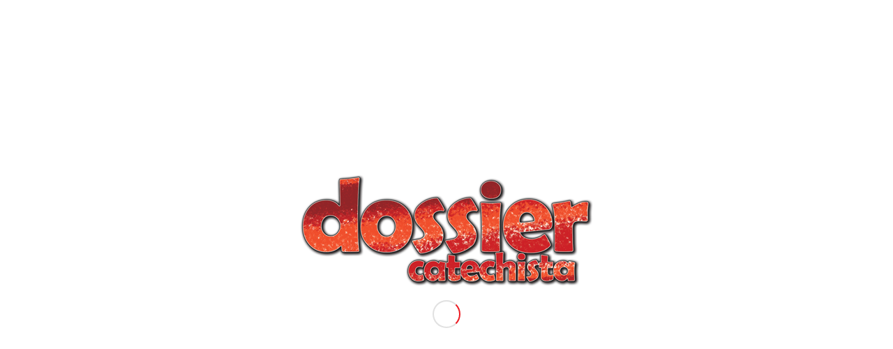

--- FILE ---
content_type: text/html; charset=UTF-8
request_url: https://dossiercatechista.org/category/2020/
body_size: 24611
content:
<!DOCTYPE html>
<html lang="it-IT" class="html_stretched responsive av-preloader-active av-preloader-enabled  html_header_left html_header_sidebar html_logo_left html_menu_right html_slim html_disabled html_mobile_menu_phone html_header_searchicon html_content_align_center html_av-overlay-full html_av-submenu-noclone html_entry_id_2199 av-cookies-no-cookie-consent av-no-preview av-default-lightbox html_text_menu_active av-mobile-menu-switch-default">
<head>
<meta charset="UTF-8" />
<meta name="robots" content="noindex, nofollow" />


<!-- mobile setting -->
<meta name="viewport" content="width=device-width, initial-scale=1">

<!-- Scripts/CSS and wp_head hook -->
<title>2020 &#8211; Dossier Catechista</title>
<meta name='robots' content='noindex, nofollow' />
	<style>img:is([sizes="auto" i], [sizes^="auto," i]) { contain-intrinsic-size: 3000px 1500px }</style>
	<link rel="alternate" type="application/rss+xml" title="Dossier Catechista &raquo; Feed" href="https://dossiercatechista.org/feed/" />
<link rel="alternate" type="application/rss+xml" title="Dossier Catechista &raquo; Feed dei commenti" href="https://dossiercatechista.org/comments/feed/" />
<link rel="alternate" type="application/rss+xml" title="Dossier Catechista &raquo; 2020 Feed della categoria" href="https://dossiercatechista.org/category/2020/feed/" />

<!-- google webfont font replacement -->

			<script type='text/javascript'>

				(function() {

					/*	check if webfonts are disabled by user setting via cookie - or user must opt in.	*/
					var html = document.getElementsByTagName('html')[0];
					var cookie_check = html.className.indexOf('av-cookies-needs-opt-in') >= 0 || html.className.indexOf('av-cookies-can-opt-out') >= 0;
					var allow_continue = true;
					var silent_accept_cookie = html.className.indexOf('av-cookies-user-silent-accept') >= 0;

					if( cookie_check && ! silent_accept_cookie )
					{
						if( ! document.cookie.match(/aviaCookieConsent/) || html.className.indexOf('av-cookies-session-refused') >= 0 )
						{
							allow_continue = false;
						}
						else
						{
							if( ! document.cookie.match(/aviaPrivacyRefuseCookiesHideBar/) )
							{
								allow_continue = false;
							}
							else if( ! document.cookie.match(/aviaPrivacyEssentialCookiesEnabled/) )
							{
								allow_continue = false;
							}
							else if( document.cookie.match(/aviaPrivacyGoogleWebfontsDisabled/) )
							{
								allow_continue = false;
							}
						}
					}

					if( allow_continue )
					{
						var f = document.createElement('link');

						f.type 	= 'text/css';
						f.rel 	= 'stylesheet';
						f.href 	= 'https://fonts.googleapis.com/css?family=Open+Sans:400,600%7CAllerta&display=auto';
						f.id 	= 'avia-google-webfont';

						document.getElementsByTagName('head')[0].appendChild(f);
					}
				})();

			</script>
			<script type="text/javascript">
/* <![CDATA[ */
window._wpemojiSettings = {"baseUrl":"https:\/\/s.w.org\/images\/core\/emoji\/16.0.1\/72x72\/","ext":".png","svgUrl":"https:\/\/s.w.org\/images\/core\/emoji\/16.0.1\/svg\/","svgExt":".svg","source":{"concatemoji":"https:\/\/dossiercatechista.org\/wp-includes\/js\/wp-emoji-release.min.js?ver=6.8.3"}};
/*! This file is auto-generated */
!function(s,n){var o,i,e;function c(e){try{var t={supportTests:e,timestamp:(new Date).valueOf()};sessionStorage.setItem(o,JSON.stringify(t))}catch(e){}}function p(e,t,n){e.clearRect(0,0,e.canvas.width,e.canvas.height),e.fillText(t,0,0);var t=new Uint32Array(e.getImageData(0,0,e.canvas.width,e.canvas.height).data),a=(e.clearRect(0,0,e.canvas.width,e.canvas.height),e.fillText(n,0,0),new Uint32Array(e.getImageData(0,0,e.canvas.width,e.canvas.height).data));return t.every(function(e,t){return e===a[t]})}function u(e,t){e.clearRect(0,0,e.canvas.width,e.canvas.height),e.fillText(t,0,0);for(var n=e.getImageData(16,16,1,1),a=0;a<n.data.length;a++)if(0!==n.data[a])return!1;return!0}function f(e,t,n,a){switch(t){case"flag":return n(e,"\ud83c\udff3\ufe0f\u200d\u26a7\ufe0f","\ud83c\udff3\ufe0f\u200b\u26a7\ufe0f")?!1:!n(e,"\ud83c\udde8\ud83c\uddf6","\ud83c\udde8\u200b\ud83c\uddf6")&&!n(e,"\ud83c\udff4\udb40\udc67\udb40\udc62\udb40\udc65\udb40\udc6e\udb40\udc67\udb40\udc7f","\ud83c\udff4\u200b\udb40\udc67\u200b\udb40\udc62\u200b\udb40\udc65\u200b\udb40\udc6e\u200b\udb40\udc67\u200b\udb40\udc7f");case"emoji":return!a(e,"\ud83e\udedf")}return!1}function g(e,t,n,a){var r="undefined"!=typeof WorkerGlobalScope&&self instanceof WorkerGlobalScope?new OffscreenCanvas(300,150):s.createElement("canvas"),o=r.getContext("2d",{willReadFrequently:!0}),i=(o.textBaseline="top",o.font="600 32px Arial",{});return e.forEach(function(e){i[e]=t(o,e,n,a)}),i}function t(e){var t=s.createElement("script");t.src=e,t.defer=!0,s.head.appendChild(t)}"undefined"!=typeof Promise&&(o="wpEmojiSettingsSupports",i=["flag","emoji"],n.supports={everything:!0,everythingExceptFlag:!0},e=new Promise(function(e){s.addEventListener("DOMContentLoaded",e,{once:!0})}),new Promise(function(t){var n=function(){try{var e=JSON.parse(sessionStorage.getItem(o));if("object"==typeof e&&"number"==typeof e.timestamp&&(new Date).valueOf()<e.timestamp+604800&&"object"==typeof e.supportTests)return e.supportTests}catch(e){}return null}();if(!n){if("undefined"!=typeof Worker&&"undefined"!=typeof OffscreenCanvas&&"undefined"!=typeof URL&&URL.createObjectURL&&"undefined"!=typeof Blob)try{var e="postMessage("+g.toString()+"("+[JSON.stringify(i),f.toString(),p.toString(),u.toString()].join(",")+"));",a=new Blob([e],{type:"text/javascript"}),r=new Worker(URL.createObjectURL(a),{name:"wpTestEmojiSupports"});return void(r.onmessage=function(e){c(n=e.data),r.terminate(),t(n)})}catch(e){}c(n=g(i,f,p,u))}t(n)}).then(function(e){for(var t in e)n.supports[t]=e[t],n.supports.everything=n.supports.everything&&n.supports[t],"flag"!==t&&(n.supports.everythingExceptFlag=n.supports.everythingExceptFlag&&n.supports[t]);n.supports.everythingExceptFlag=n.supports.everythingExceptFlag&&!n.supports.flag,n.DOMReady=!1,n.readyCallback=function(){n.DOMReady=!0}}).then(function(){return e}).then(function(){var e;n.supports.everything||(n.readyCallback(),(e=n.source||{}).concatemoji?t(e.concatemoji):e.wpemoji&&e.twemoji&&(t(e.twemoji),t(e.wpemoji)))}))}((window,document),window._wpemojiSettings);
/* ]]> */
</script>
<style id='wp-emoji-styles-inline-css' type='text/css'>

	img.wp-smiley, img.emoji {
		display: inline !important;
		border: none !important;
		box-shadow: none !important;
		height: 1em !important;
		width: 1em !important;
		margin: 0 0.07em !important;
		vertical-align: -0.1em !important;
		background: none !important;
		padding: 0 !important;
	}
</style>
<link rel='stylesheet' id='wp-block-library-css' href='https://dossiercatechista.org/wp-includes/css/dist/block-library/style.min.css?ver=6.8.3' type='text/css' media='all' />
<style id='global-styles-inline-css' type='text/css'>
:root{--wp--preset--aspect-ratio--square: 1;--wp--preset--aspect-ratio--4-3: 4/3;--wp--preset--aspect-ratio--3-4: 3/4;--wp--preset--aspect-ratio--3-2: 3/2;--wp--preset--aspect-ratio--2-3: 2/3;--wp--preset--aspect-ratio--16-9: 16/9;--wp--preset--aspect-ratio--9-16: 9/16;--wp--preset--color--black: #000000;--wp--preset--color--cyan-bluish-gray: #abb8c3;--wp--preset--color--white: #ffffff;--wp--preset--color--pale-pink: #f78da7;--wp--preset--color--vivid-red: #cf2e2e;--wp--preset--color--luminous-vivid-orange: #ff6900;--wp--preset--color--luminous-vivid-amber: #fcb900;--wp--preset--color--light-green-cyan: #7bdcb5;--wp--preset--color--vivid-green-cyan: #00d084;--wp--preset--color--pale-cyan-blue: #8ed1fc;--wp--preset--color--vivid-cyan-blue: #0693e3;--wp--preset--color--vivid-purple: #9b51e0;--wp--preset--color--metallic-red: #b02b2c;--wp--preset--color--maximum-yellow-red: #edae44;--wp--preset--color--yellow-sun: #eeee22;--wp--preset--color--palm-leaf: #83a846;--wp--preset--color--aero: #7bb0e7;--wp--preset--color--old-lavender: #745f7e;--wp--preset--color--steel-teal: #5f8789;--wp--preset--color--raspberry-pink: #d65799;--wp--preset--color--medium-turquoise: #4ecac2;--wp--preset--gradient--vivid-cyan-blue-to-vivid-purple: linear-gradient(135deg,rgba(6,147,227,1) 0%,rgb(155,81,224) 100%);--wp--preset--gradient--light-green-cyan-to-vivid-green-cyan: linear-gradient(135deg,rgb(122,220,180) 0%,rgb(0,208,130) 100%);--wp--preset--gradient--luminous-vivid-amber-to-luminous-vivid-orange: linear-gradient(135deg,rgba(252,185,0,1) 0%,rgba(255,105,0,1) 100%);--wp--preset--gradient--luminous-vivid-orange-to-vivid-red: linear-gradient(135deg,rgba(255,105,0,1) 0%,rgb(207,46,46) 100%);--wp--preset--gradient--very-light-gray-to-cyan-bluish-gray: linear-gradient(135deg,rgb(238,238,238) 0%,rgb(169,184,195) 100%);--wp--preset--gradient--cool-to-warm-spectrum: linear-gradient(135deg,rgb(74,234,220) 0%,rgb(151,120,209) 20%,rgb(207,42,186) 40%,rgb(238,44,130) 60%,rgb(251,105,98) 80%,rgb(254,248,76) 100%);--wp--preset--gradient--blush-light-purple: linear-gradient(135deg,rgb(255,206,236) 0%,rgb(152,150,240) 100%);--wp--preset--gradient--blush-bordeaux: linear-gradient(135deg,rgb(254,205,165) 0%,rgb(254,45,45) 50%,rgb(107,0,62) 100%);--wp--preset--gradient--luminous-dusk: linear-gradient(135deg,rgb(255,203,112) 0%,rgb(199,81,192) 50%,rgb(65,88,208) 100%);--wp--preset--gradient--pale-ocean: linear-gradient(135deg,rgb(255,245,203) 0%,rgb(182,227,212) 50%,rgb(51,167,181) 100%);--wp--preset--gradient--electric-grass: linear-gradient(135deg,rgb(202,248,128) 0%,rgb(113,206,126) 100%);--wp--preset--gradient--midnight: linear-gradient(135deg,rgb(2,3,129) 0%,rgb(40,116,252) 100%);--wp--preset--font-size--small: 1rem;--wp--preset--font-size--medium: 1.125rem;--wp--preset--font-size--large: 1.75rem;--wp--preset--font-size--x-large: clamp(1.75rem, 3vw, 2.25rem);--wp--preset--spacing--20: 0.44rem;--wp--preset--spacing--30: 0.67rem;--wp--preset--spacing--40: 1rem;--wp--preset--spacing--50: 1.5rem;--wp--preset--spacing--60: 2.25rem;--wp--preset--spacing--70: 3.38rem;--wp--preset--spacing--80: 5.06rem;--wp--preset--shadow--natural: 6px 6px 9px rgba(0, 0, 0, 0.2);--wp--preset--shadow--deep: 12px 12px 50px rgba(0, 0, 0, 0.4);--wp--preset--shadow--sharp: 6px 6px 0px rgba(0, 0, 0, 0.2);--wp--preset--shadow--outlined: 6px 6px 0px -3px rgba(255, 255, 255, 1), 6px 6px rgba(0, 0, 0, 1);--wp--preset--shadow--crisp: 6px 6px 0px rgba(0, 0, 0, 1);}:root { --wp--style--global--content-size: 800px;--wp--style--global--wide-size: 1130px; }:where(body) { margin: 0; }.wp-site-blocks > .alignleft { float: left; margin-right: 2em; }.wp-site-blocks > .alignright { float: right; margin-left: 2em; }.wp-site-blocks > .aligncenter { justify-content: center; margin-left: auto; margin-right: auto; }:where(.is-layout-flex){gap: 0.5em;}:where(.is-layout-grid){gap: 0.5em;}.is-layout-flow > .alignleft{float: left;margin-inline-start: 0;margin-inline-end: 2em;}.is-layout-flow > .alignright{float: right;margin-inline-start: 2em;margin-inline-end: 0;}.is-layout-flow > .aligncenter{margin-left: auto !important;margin-right: auto !important;}.is-layout-constrained > .alignleft{float: left;margin-inline-start: 0;margin-inline-end: 2em;}.is-layout-constrained > .alignright{float: right;margin-inline-start: 2em;margin-inline-end: 0;}.is-layout-constrained > .aligncenter{margin-left: auto !important;margin-right: auto !important;}.is-layout-constrained > :where(:not(.alignleft):not(.alignright):not(.alignfull)){max-width: var(--wp--style--global--content-size);margin-left: auto !important;margin-right: auto !important;}.is-layout-constrained > .alignwide{max-width: var(--wp--style--global--wide-size);}body .is-layout-flex{display: flex;}.is-layout-flex{flex-wrap: wrap;align-items: center;}.is-layout-flex > :is(*, div){margin: 0;}body .is-layout-grid{display: grid;}.is-layout-grid > :is(*, div){margin: 0;}body{padding-top: 0px;padding-right: 0px;padding-bottom: 0px;padding-left: 0px;}a:where(:not(.wp-element-button)){text-decoration: underline;}:root :where(.wp-element-button, .wp-block-button__link){background-color: #32373c;border-width: 0;color: #fff;font-family: inherit;font-size: inherit;line-height: inherit;padding: calc(0.667em + 2px) calc(1.333em + 2px);text-decoration: none;}.has-black-color{color: var(--wp--preset--color--black) !important;}.has-cyan-bluish-gray-color{color: var(--wp--preset--color--cyan-bluish-gray) !important;}.has-white-color{color: var(--wp--preset--color--white) !important;}.has-pale-pink-color{color: var(--wp--preset--color--pale-pink) !important;}.has-vivid-red-color{color: var(--wp--preset--color--vivid-red) !important;}.has-luminous-vivid-orange-color{color: var(--wp--preset--color--luminous-vivid-orange) !important;}.has-luminous-vivid-amber-color{color: var(--wp--preset--color--luminous-vivid-amber) !important;}.has-light-green-cyan-color{color: var(--wp--preset--color--light-green-cyan) !important;}.has-vivid-green-cyan-color{color: var(--wp--preset--color--vivid-green-cyan) !important;}.has-pale-cyan-blue-color{color: var(--wp--preset--color--pale-cyan-blue) !important;}.has-vivid-cyan-blue-color{color: var(--wp--preset--color--vivid-cyan-blue) !important;}.has-vivid-purple-color{color: var(--wp--preset--color--vivid-purple) !important;}.has-metallic-red-color{color: var(--wp--preset--color--metallic-red) !important;}.has-maximum-yellow-red-color{color: var(--wp--preset--color--maximum-yellow-red) !important;}.has-yellow-sun-color{color: var(--wp--preset--color--yellow-sun) !important;}.has-palm-leaf-color{color: var(--wp--preset--color--palm-leaf) !important;}.has-aero-color{color: var(--wp--preset--color--aero) !important;}.has-old-lavender-color{color: var(--wp--preset--color--old-lavender) !important;}.has-steel-teal-color{color: var(--wp--preset--color--steel-teal) !important;}.has-raspberry-pink-color{color: var(--wp--preset--color--raspberry-pink) !important;}.has-medium-turquoise-color{color: var(--wp--preset--color--medium-turquoise) !important;}.has-black-background-color{background-color: var(--wp--preset--color--black) !important;}.has-cyan-bluish-gray-background-color{background-color: var(--wp--preset--color--cyan-bluish-gray) !important;}.has-white-background-color{background-color: var(--wp--preset--color--white) !important;}.has-pale-pink-background-color{background-color: var(--wp--preset--color--pale-pink) !important;}.has-vivid-red-background-color{background-color: var(--wp--preset--color--vivid-red) !important;}.has-luminous-vivid-orange-background-color{background-color: var(--wp--preset--color--luminous-vivid-orange) !important;}.has-luminous-vivid-amber-background-color{background-color: var(--wp--preset--color--luminous-vivid-amber) !important;}.has-light-green-cyan-background-color{background-color: var(--wp--preset--color--light-green-cyan) !important;}.has-vivid-green-cyan-background-color{background-color: var(--wp--preset--color--vivid-green-cyan) !important;}.has-pale-cyan-blue-background-color{background-color: var(--wp--preset--color--pale-cyan-blue) !important;}.has-vivid-cyan-blue-background-color{background-color: var(--wp--preset--color--vivid-cyan-blue) !important;}.has-vivid-purple-background-color{background-color: var(--wp--preset--color--vivid-purple) !important;}.has-metallic-red-background-color{background-color: var(--wp--preset--color--metallic-red) !important;}.has-maximum-yellow-red-background-color{background-color: var(--wp--preset--color--maximum-yellow-red) !important;}.has-yellow-sun-background-color{background-color: var(--wp--preset--color--yellow-sun) !important;}.has-palm-leaf-background-color{background-color: var(--wp--preset--color--palm-leaf) !important;}.has-aero-background-color{background-color: var(--wp--preset--color--aero) !important;}.has-old-lavender-background-color{background-color: var(--wp--preset--color--old-lavender) !important;}.has-steel-teal-background-color{background-color: var(--wp--preset--color--steel-teal) !important;}.has-raspberry-pink-background-color{background-color: var(--wp--preset--color--raspberry-pink) !important;}.has-medium-turquoise-background-color{background-color: var(--wp--preset--color--medium-turquoise) !important;}.has-black-border-color{border-color: var(--wp--preset--color--black) !important;}.has-cyan-bluish-gray-border-color{border-color: var(--wp--preset--color--cyan-bluish-gray) !important;}.has-white-border-color{border-color: var(--wp--preset--color--white) !important;}.has-pale-pink-border-color{border-color: var(--wp--preset--color--pale-pink) !important;}.has-vivid-red-border-color{border-color: var(--wp--preset--color--vivid-red) !important;}.has-luminous-vivid-orange-border-color{border-color: var(--wp--preset--color--luminous-vivid-orange) !important;}.has-luminous-vivid-amber-border-color{border-color: var(--wp--preset--color--luminous-vivid-amber) !important;}.has-light-green-cyan-border-color{border-color: var(--wp--preset--color--light-green-cyan) !important;}.has-vivid-green-cyan-border-color{border-color: var(--wp--preset--color--vivid-green-cyan) !important;}.has-pale-cyan-blue-border-color{border-color: var(--wp--preset--color--pale-cyan-blue) !important;}.has-vivid-cyan-blue-border-color{border-color: var(--wp--preset--color--vivid-cyan-blue) !important;}.has-vivid-purple-border-color{border-color: var(--wp--preset--color--vivid-purple) !important;}.has-metallic-red-border-color{border-color: var(--wp--preset--color--metallic-red) !important;}.has-maximum-yellow-red-border-color{border-color: var(--wp--preset--color--maximum-yellow-red) !important;}.has-yellow-sun-border-color{border-color: var(--wp--preset--color--yellow-sun) !important;}.has-palm-leaf-border-color{border-color: var(--wp--preset--color--palm-leaf) !important;}.has-aero-border-color{border-color: var(--wp--preset--color--aero) !important;}.has-old-lavender-border-color{border-color: var(--wp--preset--color--old-lavender) !important;}.has-steel-teal-border-color{border-color: var(--wp--preset--color--steel-teal) !important;}.has-raspberry-pink-border-color{border-color: var(--wp--preset--color--raspberry-pink) !important;}.has-medium-turquoise-border-color{border-color: var(--wp--preset--color--medium-turquoise) !important;}.has-vivid-cyan-blue-to-vivid-purple-gradient-background{background: var(--wp--preset--gradient--vivid-cyan-blue-to-vivid-purple) !important;}.has-light-green-cyan-to-vivid-green-cyan-gradient-background{background: var(--wp--preset--gradient--light-green-cyan-to-vivid-green-cyan) !important;}.has-luminous-vivid-amber-to-luminous-vivid-orange-gradient-background{background: var(--wp--preset--gradient--luminous-vivid-amber-to-luminous-vivid-orange) !important;}.has-luminous-vivid-orange-to-vivid-red-gradient-background{background: var(--wp--preset--gradient--luminous-vivid-orange-to-vivid-red) !important;}.has-very-light-gray-to-cyan-bluish-gray-gradient-background{background: var(--wp--preset--gradient--very-light-gray-to-cyan-bluish-gray) !important;}.has-cool-to-warm-spectrum-gradient-background{background: var(--wp--preset--gradient--cool-to-warm-spectrum) !important;}.has-blush-light-purple-gradient-background{background: var(--wp--preset--gradient--blush-light-purple) !important;}.has-blush-bordeaux-gradient-background{background: var(--wp--preset--gradient--blush-bordeaux) !important;}.has-luminous-dusk-gradient-background{background: var(--wp--preset--gradient--luminous-dusk) !important;}.has-pale-ocean-gradient-background{background: var(--wp--preset--gradient--pale-ocean) !important;}.has-electric-grass-gradient-background{background: var(--wp--preset--gradient--electric-grass) !important;}.has-midnight-gradient-background{background: var(--wp--preset--gradient--midnight) !important;}.has-small-font-size{font-size: var(--wp--preset--font-size--small) !important;}.has-medium-font-size{font-size: var(--wp--preset--font-size--medium) !important;}.has-large-font-size{font-size: var(--wp--preset--font-size--large) !important;}.has-x-large-font-size{font-size: var(--wp--preset--font-size--x-large) !important;}
:where(.wp-block-post-template.is-layout-flex){gap: 1.25em;}:where(.wp-block-post-template.is-layout-grid){gap: 1.25em;}
:where(.wp-block-columns.is-layout-flex){gap: 2em;}:where(.wp-block-columns.is-layout-grid){gap: 2em;}
:root :where(.wp-block-pullquote){font-size: 1.5em;line-height: 1.6;}
</style>
<link rel='stylesheet' id='UserAccessManagerLoginForm-css' href='https://dossiercatechista.org/wp-content/plugins/user-access-manager/assets/css/uamLoginForm.css?ver=2.2.23' type='text/css' media='screen' />
<link rel='stylesheet' id='avia-merged-styles-css' href='https://dossiercatechista.org/wp-content/uploads/dynamic_avia/avia-merged-styles-13ce5a457b58bec3ad227aa51e4660a8---656f38a48d018.css' type='text/css' media='all' />
<script type="text/javascript" src="https://dossiercatechista.org/wp-includes/js/jquery/jquery.min.js?ver=3.7.1" id="jquery-core-js"></script>
<script type="text/javascript" src="https://dossiercatechista.org/wp-includes/js/jquery/jquery-migrate.min.js?ver=3.4.1" id="jquery-migrate-js"></script>
<script type="text/javascript" src="https://dossiercatechista.org/wp-content/plugins/flowpaper-lite-pdf-flipbook/assets/lity/lity.min.js" id="lity-js-js"></script>
<script type="text/javascript" src="https://dossiercatechista.org/wp-content/uploads/dynamic_avia/avia-head-scripts-21493abf54cf5bbd4048fee9736d8fa8---656f388edf1b1.js" id="avia-head-scripts-js"></script>
<link rel="https://api.w.org/" href="https://dossiercatechista.org/wp-json/" /><link rel="alternate" title="JSON" type="application/json" href="https://dossiercatechista.org/wp-json/wp/v2/categories/29" /><link rel="EditURI" type="application/rsd+xml" title="RSD" href="https://dossiercatechista.org/xmlrpc.php?rsd" />
<meta name="generator" content="WordPress 6.8.3" />
<link rel="alternate" href="https://dossiercatechista.org/category/2020/" hreflang="x-default" /><link rel="profile" href="https://gmpg.org/xfn/11" />
<link rel="alternate" type="application/rss+xml" title="Dossier Catechista RSS2 Feed" href="https://dossiercatechista.org/feed/" />
<link rel="pingback" href="https://dossiercatechista.org/xmlrpc.php" />
<!--[if lt IE 9]><script src="https://dossiercatechista.org/wp-content/themes/enfold/js/html5shiv.js"></script><![endif]-->
<link rel="icon" href="https://dossiercatechista.org/wp-content/uploads/2019/12/dossier-cat-fav.png" type="image/png">

<!-- To speed up the rendering and to display the site as fast as possible to the user we include some styles and scripts for above the fold content inline -->
<script type="text/javascript">'use strict';var avia_is_mobile=!1;if(/Android|webOS|iPhone|iPad|iPod|BlackBerry|IEMobile|Opera Mini/i.test(navigator.userAgent)&&'ontouchstart' in document.documentElement){avia_is_mobile=!0;document.documentElement.className+=' avia_mobile '}
else{document.documentElement.className+=' avia_desktop '};document.documentElement.className+=' js_active ';(function(){var e=['-webkit-','-moz-','-ms-',''],n='',o=!1,a=!1;for(var t in e){if(e[t]+'transform' in document.documentElement.style){o=!0;n=e[t]+'transform'};if(e[t]+'perspective' in document.documentElement.style){a=!0}};if(o){document.documentElement.className+=' avia_transform '};if(a){document.documentElement.className+=' avia_transform3d '};if(typeof document.getElementsByClassName=='function'&&typeof document.documentElement.getBoundingClientRect=='function'&&avia_is_mobile==!1){if(n&&window.innerHeight>0){setTimeout(function(){var e=0,o={},a=0,t=document.getElementsByClassName('av-parallax'),i=window.pageYOffset||document.documentElement.scrollTop;for(e=0;e<t.length;e++){t[e].style.top='0px';o=t[e].getBoundingClientRect();a=Math.ceil((window.innerHeight+i-o.top)*0.3);t[e].style[n]='translate(0px, '+a+'px)';t[e].style.top='auto';t[e].className+=' enabled-parallax '}},50)}}})();</script>		<style type="text/css" id="wp-custom-css">
			
@media screen and (max-width: 1200px) and (min-width:768px){

h2 {
    font-size: 4vw!important;
    letter-spacing: -2px!important;;
    text-align: center;}}

@media screen and (max-width: 767px) and (min-width:481px){

h2 {
    font-size: 8vw!important;
    letter-spacing: -2px!important;;
    text-align: center;}}

@media screen and (max-width: 481px){

h2 {
    font-size: 9vw!important;
    letter-spacing: -2px!important;
    text-align: center;}}


@media screen and (max-width: 767px) {
.html_av-overlay-full #top #av-burger-menu-ul .av-menu-button > a .avia-menu-text {
    padding: 0.5em 1.5em;
    border: none;}
	
* {
    text-align: center!important;
}

.header_color .av-hamburger-inner, .header_color .av-hamburger-inner::before, .header_color .av-hamburger-inner::after {
    background-color: #eb181f;
}
#dossier, #top {background-position: 0 -120px!important;}

}

.av-social-link-facebook {background:#37589b!important;}
.av-social-link-youtube {background:#a72a1c!important;}

.av-social-link-facebook span.avia-font-entypo-fontello, 
.av-social-link-youtube span.avia-font-entypo-fontello {
    color:#fff;
}

footer .social_bookmarks li {
    background:#fff!important;
    margin:0 3px;}
    
footer .social_bookmarks li:hover a {
    background:#fff!important;
     color:#b51916!important;
     font-size:17px;
    margin:0 3px;}

footer .social_bookmarks li span {
    color:#b51916!important;} 


header .social_bookmarks  span.avia-font-entypo-fontello {
    font-size:20px;
}

div#background-bande-colorate {
    background-repeat: no-repeat!important;
    background-position: top center!important;
    background-size: 100%!important;
    margin-top: 0px!important;
    margin-bottom: 0px!important;
}

#abbonatiora .container {
    max-width: 100%!important;
}

@media only screen and (min-width:768px) {

.avia-menu.av-main-nav-wrap li.menu-item-top-level:hover span.avia-menu-text {background:#ed1c23;}

.avia-menu.av-main-nav-wrap li.menu-item-top-level:hover .sub-menu span.avia-menu-text {background:#ffffff00!important;}

#header li *:hover, #header li * {
    text-transform:capitalize!important;
    -webkit-transition: all 200ms ease;
    -moz-transition: all 200ms ease;
    -ms-transition: all 200ms ease;
    -o-transition: all 200ms ease;
    transition: all 200ms ease;
    }

}

.main_color blockquote, .main_color .avia-bullet, .main_color .av-no-color.av-icon-style-border a.av-icon-char {
    border-color: #37589b;
}

section.avia-team-member img, section.avia-team-member .team-social, section.avia-team-member  {border-radius:30px; text-align:center;}
		</style>
		<style type="text/css">
		@font-face {font-family: 'entypo-fontello'; font-weight: normal; font-style: normal; font-display: auto;
		src: url('https://dossiercatechista.org/wp-content/themes/enfold/config-templatebuilder/avia-template-builder/assets/fonts/entypo-fontello.woff2') format('woff2'),
		url('https://dossiercatechista.org/wp-content/themes/enfold/config-templatebuilder/avia-template-builder/assets/fonts/entypo-fontello.woff') format('woff'),
		url('https://dossiercatechista.org/wp-content/themes/enfold/config-templatebuilder/avia-template-builder/assets/fonts/entypo-fontello.ttf') format('truetype'),
		url('https://dossiercatechista.org/wp-content/themes/enfold/config-templatebuilder/avia-template-builder/assets/fonts/entypo-fontello.svg#entypo-fontello') format('svg'),
		url('https://dossiercatechista.org/wp-content/themes/enfold/config-templatebuilder/avia-template-builder/assets/fonts/entypo-fontello.eot'),
		url('https://dossiercatechista.org/wp-content/themes/enfold/config-templatebuilder/avia-template-builder/assets/fonts/entypo-fontello.eot?#iefix') format('embedded-opentype');
		} #top .avia-font-entypo-fontello, body .avia-font-entypo-fontello, html body [data-av_iconfont='entypo-fontello']:before{ font-family: 'entypo-fontello'; }
		</style>

<!--
Debugging Info for Theme support: 

Theme: Enfold
Version: 5.6.8
Installed: enfold
AviaFramework Version: 5.6
AviaBuilder Version: 5.3
aviaElementManager Version: 1.0.1
- - - - - - - - - - -
ChildTheme: Enfold Child
ChildTheme Version: 1.0
ChildTheme Installed: enfold

- - - - - - - - - - -
ML:512-PU:104-PLA:14
WP:6.8.3
Compress: CSS:all theme files - JS:all theme files
Updates: enabled - token has changed and not verified
PLAu:13
-->
</head>

<body id="top" class="archive category category-29 wp-theme-enfold wp-child-theme-enfold-child stretched rtl_columns av-curtain-numeric open_sans  multiple-domain-dossiercatechista-org fl-builder-lite-2-9-4 fl-no-js avia-responsive-images-support modula-best-grid-gallery" itemscope="itemscope" itemtype="https://schema.org/WebPage" >

	<div class='av-siteloader-wrap av-transition-enabled av-transition-with-logo'><div class="av-siteloader-inner"><div class="av-siteloader-cell"><img class='av-preloading-logo' src='https://dossiercatechista.it/wp-content/uploads/2019/11/dossier_logo.png' alt='Caricamento' title='Caricamento' /><div class="av-siteloader"><div class="av-siteloader-extra"></div></div></div></div></div>
	<div id='wrap_all'>

	
<header id='header' class='all_colors header_color light_bg_color  av_header_left av_header_sidebar av_always_sticky' data-av_shrink_factor='50' role="banner" itemscope="itemscope" itemtype="https://schema.org/WPHeader" >

		<div  id='header_main' class='container_wrap container_wrap_logo'>

        <div class='container av-logo-container'><div class='inner-container'><span class='logo avia-standard-logo'><a href='https://dossiercatechista.org/' class='' aria-label='LogoDossierCatechista-mod' title='LogoDossierCatechista-mod'><img src="https://dossiercatechista.org/wp-content/uploads/2023/11/LogoDossierCatechista-mod.png" srcset="https://dossiercatechista.org/wp-content/uploads/2023/11/LogoDossierCatechista-mod.png 322w, https://dossiercatechista.org/wp-content/uploads/2023/11/LogoDossierCatechista-mod-300x125.png 300w" sizes="(max-width: 322px) 100vw, 322px" height="100" width="300" alt='Dossier Catechista' title='LogoDossierCatechista-mod' /></a></span><nav class='main_menu' data-selectname='Seleziona una pagina'  role="navigation" itemscope="itemscope" itemtype="https://schema.org/SiteNavigationElement" ><div class="avia-menu av-main-nav-wrap"><ul role="menu" class="menu av-main-nav" id="avia-menu"><li role="menuitem" id="menu-item-310" class="menu-item menu-item-type-post_type menu-item-object-page menu-item-home av-menu-button av-menu-button-bordered menu-item-top-level menu-item-top-level-1"><a href="https://dossiercatechista.org/" itemprop="url" tabindex="0"><span class="avia-bullet"></span><span class="avia-menu-text">Home</span><span class="avia-menu-fx"><span class="avia-arrow-wrap"><span class="avia-arrow"></span></span></span></a></li>
<li role="menuitem" id="menu-item-274" class="menu-item menu-item-type-post_type menu-item-object-page menu-item-has-children menu-item-top-level menu-item-top-level-2"><a href="https://dossiercatechista.org/presentazione/" itemprop="url" tabindex="0"><span class="avia-bullet"></span><span class="avia-menu-text">La Rivista</span><span class="avia-menu-fx"><span class="avia-arrow-wrap"><span class="avia-arrow"></span></span></span></a>


<ul class="sub-menu">
	<li role="menuitem" id="menu-item-275" class="menu-item menu-item-type-custom menu-item-object-custom"><a href="http://dossiercatechista.org/presentazione/#dossier" itemprop="url" tabindex="0"><span class="avia-bullet"></span><span class="avia-menu-text">Dossier Catechista è&#8230;</span></a></li>
	<li role="menuitem" id="menu-item-276" class="menu-item menu-item-type-custom menu-item-object-custom"><a href="http://dossiercatechista.org/presentazione/#redazione" itemprop="url" tabindex="0"><span class="avia-bullet"></span><span class="avia-menu-text">La redazione</span></a></li>
</ul>
</li>
<li role="menuitem" id="menu-item-2420" class="menu-item menu-item-type-post_type menu-item-object-page menu-item-top-level menu-item-top-level-3"><a href="https://dossiercatechista.org/contenuti/articoli/" itemprop="url" tabindex="0"><span class="avia-bullet"></span><span class="avia-menu-text">Articoli</span><span class="avia-menu-fx"><span class="avia-arrow-wrap"><span class="avia-arrow"></span></span></span></a></li>
<li role="menuitem" id="menu-item-263" class="menu-item menu-item-type-post_type menu-item-object-page menu-item-has-children menu-item-top-level menu-item-top-level-4"><a href="https://dossiercatechista.org/contenuti/" itemprop="url" tabindex="0"><span class="avia-bullet"></span><span class="avia-menu-text">Contenuti per tutti</span><span class="avia-menu-fx"><span class="avia-arrow-wrap"><span class="avia-arrow"></span></span></span></a>


<ul class="sub-menu">
	<li role="menuitem" id="menu-item-5423" class="menu-item menu-item-type-post_type menu-item-object-page menu-item-has-children"><a href="https://dossiercatechista.org/contenuti/disegni/" itemprop="url" tabindex="0"><span class="avia-bullet"></span><span class="avia-menu-text">Disegni</span></a>
	<ul class="sub-menu">
		<li role="menuitem" id="menu-item-5424" class="menu-item menu-item-type-post_type menu-item-object-page"><a href="https://dossiercatechista.org/daniela-duca-2/" itemprop="url" tabindex="0"><span class="avia-bullet"></span><span class="avia-menu-text">disegni daniela duca &#8211; Annata 2022-2023</span></a></li>
		<li role="menuitem" id="menu-item-5425" class="menu-item menu-item-type-post_type menu-item-object-page"><a href="https://dossiercatechista.org/disegni-di-luisa-raggi/" itemprop="url" tabindex="0"><span class="avia-bullet"></span><span class="avia-menu-text">Disegni di Luisa Raggi</span></a></li>
	</ul>
</li>
	<li role="menuitem" id="menu-item-4305" class="menu-item menu-item-type-post_type menu-item-object-page"><a href="https://dossiercatechista.org/giochi-interattivi/" itemprop="url" tabindex="0"><span class="avia-bullet"></span><span class="avia-menu-text">Giochi Interattivi</span></a></li>
	<li role="menuitem" id="menu-item-3222" class="menu-item menu-item-type-post_type menu-item-object-page"><a href="https://dossiercatechista.org/grandi-temi/" itemprop="url" tabindex="0"><span class="avia-bullet"></span><span class="avia-menu-text">grandi-temi</span></a></li>
	<li role="menuitem" id="menu-item-3308" class="menu-item menu-item-type-post_type menu-item-object-page"><a href="https://dossiercatechista.org/primo-annuncio-2/" itemprop="url" tabindex="0"><span class="avia-bullet"></span><span class="avia-menu-text">Primo annuncio</span></a></li>
	<li role="menuitem" id="menu-item-3307" class="menu-item menu-item-type-post_type menu-item-object-page"><a href="https://dossiercatechista.org/mistagogia-2/" itemprop="url" tabindex="0"><span class="avia-bullet"></span><span class="avia-menu-text">Mistagogia</span></a></li>
	<li role="menuitem" id="menu-item-285" class="menu-item menu-item-type-post_type menu-item-object-page"><a href="https://dossiercatechista.org/contenuti/formazione-catechisti/" itemprop="url" tabindex="0"><span class="avia-bullet"></span><span class="avia-menu-text">Formazione Catechisti</span></a></li>
	<li role="menuitem" id="menu-item-297" class="menu-item menu-item-type-post_type menu-item-object-page"><a href="https://dossiercatechista.org/contenuti/documenti/" itemprop="url" tabindex="0"><span class="avia-bullet"></span><span class="avia-menu-text">Documenti</span></a></li>
	<li role="menuitem" id="menu-item-295" class="menu-item menu-item-type-post_type menu-item-object-page"><a href="https://dossiercatechista.org/contenuti/multimedia/" itemprop="url" tabindex="0"><span class="avia-bullet"></span><span class="avia-menu-text">Multimedia</span></a></li>
	<li role="menuitem" id="menu-item-1978" class="menu-item menu-item-type-custom menu-item-object-custom"><a href="https://dossiercatechista.org/wp-admin/post.php?post=2363&amp;action=edit&amp;classic-editor=1" itemprop="url" tabindex="0"><span class="avia-bullet"></span><span class="avia-menu-text">Catechesi e Liturgia</span></a></li>
	<li role="menuitem" id="menu-item-296" class="menu-item menu-item-type-post_type menu-item-object-page"><a href="https://dossiercatechista.org/contenuti/indici-tematici/" itemprop="url" tabindex="0"><span class="avia-bullet"></span><span class="avia-menu-text">Indici Tematici</span></a></li>
	<li role="menuitem" id="menu-item-294" class="menu-item menu-item-type-post_type menu-item-object-page"><a href="https://dossiercatechista.org/contenuti/contenuti-per-tutti/" itemprop="url" tabindex="0"><span class="avia-bullet"></span><span class="avia-menu-text">Sempre utili</span></a></li>
</ul>
</li>
<li role="menuitem" id="menu-item-2255" class="menu-item menu-item-type-post_type menu-item-object-page menu-item-top-level menu-item-top-level-5"><a href="https://dossiercatechista.org/contenuti-riservati/" itemprop="url" tabindex="0"><span class="avia-bullet"></span><span class="avia-menu-text">Area riservata</span><span class="avia-menu-fx"><span class="avia-arrow-wrap"><span class="avia-arrow"></span></span></span></a></li>
<li role="menuitem" id="menu-item-2052" class="menu-item menu-item-type-post_type menu-item-object-page menu-item-top-level menu-item-top-level-6"><a href="https://dossiercatechista.org/sfoglia-una-rivista/" itemprop="url" tabindex="0"><span class="avia-bullet"></span><span class="avia-menu-text">Sfoglia una rivista</span><span class="avia-menu-fx"><span class="avia-arrow-wrap"><span class="avia-arrow"></span></span></span></a></li>
<li role="menuitem" id="menu-item-264" class="menu-item menu-item-type-post_type menu-item-object-page menu-item-top-level menu-item-top-level-7"><a href="https://dossiercatechista.org/scrivici/" itemprop="url" tabindex="0"><span class="avia-bullet"></span><span class="avia-menu-text">Contattaci</span><span class="avia-menu-fx"><span class="avia-arrow-wrap"><span class="avia-arrow"></span></span></span></a></li>
<li role="menuitem" id="menu-item-2994" class="menu-item menu-item-type-custom menu-item-object-custom menu-item-top-level menu-item-top-level-8"><a href="https://i4a9i.mailupclient.com/frontend/forms/Subscription.aspx?idList=1&amp;idForm=43&amp;guid=aafa5375-bcf1-4e06-965a-e3a98b626156" itemprop="url" tabindex="0"><span class="avia-bullet"></span><span class="avia-menu-text">Newsletter</span><span class="avia-menu-fx"><span class="avia-arrow-wrap"><span class="avia-arrow"></span></span></span></a></li>
<li role="menuitem" id="menu-item-155" class="menu-item menu-item-type-custom menu-item-object-custom menu-item-top-level menu-item-top-level-9"><a target="_blank" href="https://www.elledici.org/product-tag/riviste-dossier-catechista/" itemprop="url" tabindex="0" rel="noopener"><span class="avia-bullet"></span><span class="avia-menu-text">Abbonati ora</span><span class="avia-menu-fx"><span class="avia-arrow-wrap"><span class="avia-arrow"></span></span></span></a></li>
<li role="menuitem" id="menu-item-2943" class="menu-item menu-item-type-custom menu-item-object-custom menu-item-top-level menu-item-top-level-10"><a href="https://dossiercatechista.org/news/febbraio-2024/" itemprop="url" tabindex="0"><span class="avia-bullet"></span><span class="avia-menu-text">Editoriale Febbraio 2024</span><span class="avia-menu-fx"><span class="avia-arrow-wrap"><span class="avia-arrow"></span></span></span></a></li>
<li role="menuitem" id="menu-item-4499" class="menu-item menu-item-type-custom menu-item-object-custom menu-item-top-level menu-item-top-level-11"><a href="https://www.facebook.com/catechista.dossier" itemprop="url" tabindex="0"><span class="avia-bullet"></span><span class="avia-menu-text">Facebook</span><span class="avia-menu-fx"><span class="avia-arrow-wrap"><span class="avia-arrow"></span></span></span></a></li>
<li role="menuitem" id="menu-item-4500" class="menu-item menu-item-type-custom menu-item-object-custom menu-item-top-level menu-item-top-level-12"><a href="https://www.youtube.com/channel/UCY5vkEn9VicJqJJ5vBRcNfg" itemprop="url" tabindex="0"><span class="avia-bullet"></span><span class="avia-menu-text">Youtube</span><span class="avia-menu-fx"><span class="avia-arrow-wrap"><span class="avia-arrow"></span></span></span></a></li>
<li class="av-burger-menu-main menu-item-avia-special av-small-burger-icon" role="menuitem">
	        			<a href="#" aria-label="Menu" aria-hidden="false">
							<span class="av-hamburger av-hamburger--spin av-js-hamburger">
								<span class="av-hamburger-box">
						          <span class="av-hamburger-inner"></span>
						          <strong>Menu</strong>
								</span>
							</span>
							<span class="avia_hidden_link_text">Menu</span>
						</a>
	        		   </li></ul></div></nav><div class='av-sidebar-social-container'><ul class='noLightbox social_bookmarks icon_count_1'></ul></div></div> </div> 
		<!-- end container_wrap-->
		</div>
<div class="header_bg"></div>
<!-- end header -->
</header>

	<div id='main' class='all_colors' data-scroll-offset='0'>

	
		<div class='container_wrap container_wrap_first main_color fullsize'>

			<div class='container template-blog '>

				<main class='content av-content-full alpha units av-main-archive'  role="main" itemprop="mainContentOfPage" itemscope="itemscope" itemtype="https://schema.org/Blog" >

					<article class="post-entry post-entry-type-standard post-entry-2199 post-loop-1 post-parity-odd single-small with-slider post-2199 post type-post status-publish format-standard has-post-thumbnail hentry category-29 category-news category-primi-passi"  itemscope="itemscope" itemtype="https://schema.org/BlogPosting" itemprop="blogPost" ><div class="blog-meta"><a href='https://dossiercatechista.org/2020/sussidi-per-approfondire-2-20-21/' class='small-preview'  title="Immagine in evidenza news (1920x1080)"   itemprop="image" itemscope="itemscope" itemtype="https://schema.org/ImageObject" ><img loading="lazy" width="180" height="180" src="https://dossiercatechista.org/wp-content/uploads/2020/10/Immagine-in-evidenza-news-1920x1080-1-180x180.jpg" class="wp-image-2403 avia-img-lazy-loading-2403 attachment-square size-square wp-post-image" alt="" decoding="async" srcset="https://dossiercatechista.org/wp-content/uploads/2020/10/Immagine-in-evidenza-news-1920x1080-1-180x180.jpg 180w, https://dossiercatechista.org/wp-content/uploads/2020/10/Immagine-in-evidenza-news-1920x1080-1-80x80.jpg 80w, https://dossiercatechista.org/wp-content/uploads/2020/10/Immagine-in-evidenza-news-1920x1080-1-36x36.jpg 36w" sizes="(max-width: 180px) 100vw, 180px" /><span class="iconfont" aria-hidden='true' data-av_icon='' data-av_iconfont='entypo-fontello'></span></a></div><div class='entry-content-wrapper clearfix standard-content'><header class="entry-content-header"><h2 class='post-title entry-title '  itemprop="headline" ><a href="https://dossiercatechista.org/2020/sussidi-per-approfondire-2-20-21/" rel="bookmark" title="Link Permanente: Sussidi per approfondire n° 2 20/21">Sussidi per approfondire n° 2 20/21<span class="post-format-icon minor-meta"></span></a></h2><span class="post-meta-infos"><time class="date-container minor-meta updated"  itemprop="datePublished" datetime="2020-10-01T10:05:32+02:00" >1 Ottobre 2020</time><span class="text-sep">/</span><span class="blog-categories minor-meta">in <a href="https://dossiercatechista.org/category/2020/" rel="tag">2020</a>, <a href="https://dossiercatechista.org/category/news/" rel="tag">News</a>, <a href="https://dossiercatechista.org/category/primi-passi/" rel="tag">primi passi</a></span><span class="text-sep">/</span><span class="blog-author minor-meta">da <span class="entry-author-link"  itemprop="author" ><span class="author"><span class="fn"><a href="https://dossiercatechista.org/author/admin4269/" title="Articoli scritti da admin4269" rel="author">admin4269</a></span></span></span></span></span></header><div class="entry-content"  itemprop="text" ><h3><img decoding="async" class="size-large wp-image-2216 aligncenter" src="https://dossiercatechista.org/wp-content/uploads/2020/10/primi-passi-1030x185.png" alt="" width="1030" height="185" srcset="https://dossiercatechista.org/wp-content/uploads/2020/10/primi-passi-1030x185.png 1030w, https://dossiercatechista.org/wp-content/uploads/2020/10/primi-passi-300x54.png 300w, https://dossiercatechista.org/wp-content/uploads/2020/10/primi-passi-768x138.png 768w, https://dossiercatechista.org/wp-content/uploads/2020/10/primi-passi-705x126.png 705w, https://dossiercatechista.org/wp-content/uploads/2020/10/primi-passi.png 1306w" sizes="(max-width: 1030px) 100vw, 1030px" /></h3>
<h3><span style="color: #ff6600;"><span style="color: #800080;">Un creato</span> che viene da Dio</span></h3>
<h5>Catechismo dei bambini:</h5>
<ul>
<li>Il creatore del cielo e della terra, pp. 72- 73</li>
<li>San Francesco pp. 132-133</li>
</ul>
<h5>Cartoni:</h5>
<ul>
<li>Milo e il rispetto della natura &#8211; <a href="https://www.youtube.com/watch?v=1RxMHo9Dj6Y&amp;ab_channel=Milo">https://www.youtube.com/watch?v=1RxMHo9Dj6Y&amp;ab_channel=Milo</a></li>
<li>La creazione da: La Bibbia dei piccoli &#8211; <a href="https://www.youtube.com/watch?v=oJusNOfeENQ">https://www.youtube.com/watch?v=oJusNOfeENQ</a></li>
</ul>
<h5>Una canzoncina:</h5>
<ul>
<li>Che bella la terra &#8211; <a href="https://www.youtube.com/watch?v=WtSqNgdTCSY">https://www.youtube.com/watch?v=WtSqNgdTCSY</a></li>
</ul>
</div><footer class="entry-footer"></footer><div class='post_delimiter'></div></div><div class="post_author_timeline"></div><span class='hidden'>
				<span class='av-structured-data'  itemprop="image" itemscope="itemscope" itemtype="https://schema.org/ImageObject" >
						<span itemprop='url'>https://dossiercatechista.org/wp-content/uploads/2020/10/Immagine-in-evidenza-news-1920x1080-1.jpg</span>
						<span itemprop='height'>1080</span>
						<span itemprop='width'>1920</span>
				</span>
				<span class='av-structured-data'  itemprop="publisher" itemtype="https://schema.org/Organization" itemscope="itemscope" >
						<span itemprop='name'>admin4269</span>
						<span itemprop='logo' itemscope itemtype='https://schema.org/ImageObject'>
							<span itemprop='url'>https://dossiercatechista.org/wp-content/uploads/2023/11/LogoDossierCatechista-mod.png</span>
						</span>
				</span><span class='av-structured-data'  itemprop="author" itemscope="itemscope" itemtype="https://schema.org/Person" ><span itemprop='name'>admin4269</span></span><span class='av-structured-data'  itemprop="datePublished" datetime="2020-10-01T10:05:32+02:00" >2020-10-01 10:05:32</span><span class='av-structured-data'  itemprop="dateModified" itemtype="https://schema.org/dateModified" >2020-10-28 14:10:09</span><span class='av-structured-data'  itemprop="mainEntityOfPage" itemtype="https://schema.org/mainEntityOfPage" ><span itemprop='name'>Sussidi per approfondire n° 2 20/21</span></span></span></article><article class="post-entry post-entry-type-standard post-entry-2113 post-loop-2 post-parity-even single-small with-slider post-2113 post type-post status-publish format-standard has-post-thumbnail hentry category-29 category-domande-catechisti category-news"  itemscope="itemscope" itemtype="https://schema.org/BlogPosting" itemprop="blogPost" ><div class="blog-meta"><a href='https://dossiercatechista.org/2020/le-domande-dei-catechisti/' class='small-preview'  title="Mascherina"   itemprop="image" itemscope="itemscope" itemtype="https://schema.org/ImageObject" ><img loading="lazy" width="180" height="180" src="https://dossiercatechista.org/wp-content/uploads/2020/09/Progetto-senza-titolo-19-180x180.jpg" class="wp-image-2409 avia-img-lazy-loading-2409 attachment-square size-square wp-post-image" alt="" decoding="async" srcset="https://dossiercatechista.org/wp-content/uploads/2020/09/Progetto-senza-titolo-19-180x180.jpg 180w, https://dossiercatechista.org/wp-content/uploads/2020/09/Progetto-senza-titolo-19-80x80.jpg 80w, https://dossiercatechista.org/wp-content/uploads/2020/09/Progetto-senza-titolo-19-36x36.jpg 36w" sizes="(max-width: 180px) 100vw, 180px" /><span class="iconfont" aria-hidden='true' data-av_icon='' data-av_iconfont='entypo-fontello'></span></a></div><div class='entry-content-wrapper clearfix standard-content'><header class="entry-content-header"><h2 class='post-title entry-title '  itemprop="headline" ><a href="https://dossiercatechista.org/2020/le-domande-dei-catechisti/" rel="bookmark" title="Link Permanente: Le domande dei catechisti">Le domande dei catechisti<span class="post-format-icon minor-meta"></span></a></h2><span class="post-meta-infos"><time class="date-container minor-meta updated"  itemprop="datePublished" datetime="2020-09-21T09:30:23+02:00" >21 Settembre 2020</time><span class="text-sep">/</span><span class="blog-categories minor-meta">in <a href="https://dossiercatechista.org/category/2020/" rel="tag">2020</a>, <a href="https://dossiercatechista.org/category/domande-catechisti/" rel="tag">domande catechisti</a>, <a href="https://dossiercatechista.org/category/news/" rel="tag">News</a></span><span class="text-sep">/</span><span class="blog-author minor-meta">da <span class="entry-author-link"  itemprop="author" ><span class="author"><span class="fn"><a href="https://dossiercatechista.org/author/admin4269/" title="Articoli scritti da admin4269" rel="author">admin4269</a></span></span></span></span></span></header><div class="entry-content"  itemprop="text" ><p>Suor Carmela Busia</p>
<h2><span style="color: #33cccc;">Ho ancora qualcosa da dare?</span></h2>
<div id="attachment_2114" style="width: 308px" class="wp-caption alignleft"><img loading="lazy" decoding="async" aria-describedby="caption-attachment-2114" class=" wp-image-2114" src="https://dossiercatechista.org/wp-content/uploads/2020/09/domanda-catechisti-1030x687.jpg" alt="" width="298" height="199" srcset="https://dossiercatechista.org/wp-content/uploads/2020/09/domanda-catechisti-1030x687.jpg 1030w, https://dossiercatechista.org/wp-content/uploads/2020/09/domanda-catechisti-300x200.jpg 300w, https://dossiercatechista.org/wp-content/uploads/2020/09/domanda-catechisti-768x512.jpg 768w, https://dossiercatechista.org/wp-content/uploads/2020/09/domanda-catechisti-1536x1024.jpg 1536w, https://dossiercatechista.org/wp-content/uploads/2020/09/domanda-catechisti-2048x1365.jpg 2048w, https://dossiercatechista.org/wp-content/uploads/2020/09/domanda-catechisti-1500x1000.jpg 1500w, https://dossiercatechista.org/wp-content/uploads/2020/09/domanda-catechisti-705x470.jpg 705w" sizes="auto, (max-width: 298px) 100vw, 298px" /><p id="caption-attachment-2114" class="wp-caption-text">preteen boy in protection mask on the highway city background</p></div>
<h3>Dopo questo lungo periodo di lontananza dai ragazzi mi ha preso la paura. Cosa posso fare per loro? Sarò capace di offrire qualcosa di significativo? O trasmetterò le mie paure e le mie ansie? Mi sento inadeguata…</h3>
<p>Carissima catechista, non è strano sentire paura e ansia e un certo senso di inadeguatezza di fronte alle nuove sfide che il dopo-pandemia ci propone. Ma occorre reagire per aiutare i ragazzi e le ragazze che incontreremo a rileggere questo periodo e renderlo Storia di Salvezza.<br />
Per questo proviamo a sottolineare alcune parole-simbolo che dovranno caratterizzare il nostro compito di accompagnatori nella fede.<br />
Fragilità<br />
Alcune parole che rischiavamo di perdere dal nostro vocabolario con i ragazzi si sono presentate con forza: ci si ammala e si muore. Il mondo, la pubblicità, i social oscurano da sempre queste verità. I ragazzi si sono trovati di fronte ad uno “spaesamento e uno sconcerto” iniziale che li ha portati a farsi domande sul senso della vita. Alcuni si sono potuti confrontare con i genitori, altri invece hanno vissuto la solitudine. Come educatori dobbiamo raccogliere la sfida a riconoscerci fragili e accompagnare i ragazzi nel rileggere questo vissuto.<br />
Gratitudine<br />
I ragazzi in questo tempo hanno imparato il valore delle piccole cose, ad apprezzare maggiormente ciò che avevano. Per alcuni di loro è stata un’occasione per riscoprire piccoli gesti a portata di mano, dallo spendere più tempo per parlare con i genitori, al giocare con i fratelli, all&#8217;aiutare in alcuni lavoretti a casa, al poter cucinare con i genitori. Come educatori siamo chiamati a far crescere un senso di gratitudine nella nostra vita e in quella dei ragazzi.<br />
Tempo<br />
I ragazzi si sono ritrovati con molto tempo da impegnare in maniera diversa da come erano abituati. Molti hanno vissuto il rischio di “perdere tempo”, altri si sono ritrovati a rendersi conto di dover mettere in campo risorse che non credevano di avere. Si sono sperimentati nella gestione diversa del tempo in autonomia. Un tempo che ha permesso loro, quando si sono lasciati guidare da adulti, di farsi domande rispetto a Dio: “Dio dove sei?” e ad alzare a Dio preghiere semplici di vicinanza. Come educatori vogliamo continuare a scoprire noi per primi la presenza di Dio in questo tempo e ad aiutare i ragazzi a credere in un Dio che ama l’umanità.<br />
Relazioni<br />
Quasi la totalità delle relazioni è passata da un monitor. I ragazzi stessi hanno però sperimentato che questo non basta. Noi siamo il nostro corpo, le nostre relazioni. “Mi manca la scuola, mi manca riabbracciare le mie amiche, vorrei rivedere i miei nonni e stare con loro” sono affermazioni che dicono che i social sono strumenti ma non possono essere l’estensione della nostra persona. Come educatori possiamo accompagnare i ragazzi nel continuare a scoprire che non siamo virtuali ma siamo un corpo e abbiamo bisogno di relazioni.</p>
</div><footer class="entry-footer"></footer><div class='post_delimiter'></div></div><div class="post_author_timeline"></div><span class='hidden'>
				<span class='av-structured-data'  itemprop="image" itemscope="itemscope" itemtype="https://schema.org/ImageObject" >
						<span itemprop='url'>https://dossiercatechista.org/wp-content/uploads/2020/09/Progetto-senza-titolo-19.jpg</span>
						<span itemprop='height'>1080</span>
						<span itemprop='width'>1920</span>
				</span>
				<span class='av-structured-data'  itemprop="publisher" itemtype="https://schema.org/Organization" itemscope="itemscope" >
						<span itemprop='name'>admin4269</span>
						<span itemprop='logo' itemscope itemtype='https://schema.org/ImageObject'>
							<span itemprop='url'>https://dossiercatechista.org/wp-content/uploads/2023/11/LogoDossierCatechista-mod.png</span>
						</span>
				</span><span class='av-structured-data'  itemprop="author" itemscope="itemscope" itemtype="https://schema.org/Person" ><span itemprop='name'>admin4269</span></span><span class='av-structured-data'  itemprop="datePublished" datetime="2020-09-21T09:30:23+02:00" >2020-09-21 09:30:23</span><span class='av-structured-data'  itemprop="dateModified" itemtype="https://schema.org/dateModified" >2020-10-28 14:18:47</span><span class='av-structured-data'  itemprop="mainEntityOfPage" itemtype="https://schema.org/mainEntityOfPage" ><span itemprop='name'>Le domande dei catechisti</span></span></span></article><article class="post-entry post-entry-type-standard post-entry-2108 post-loop-3 post-parity-odd single-small with-slider post-2108 post type-post status-publish format-standard has-post-thumbnail hentry category-29 category-domande-ragazzi category-news"  itemscope="itemscope" itemtype="https://schema.org/BlogPosting" itemprop="blogPost" ><div class="blog-meta"><a href='https://dossiercatechista.org/2020/ma-la-messa-e-davvero-la-cosa-piu-importante/' class='small-preview'  title="Progetto senza titolo (20)"   itemprop="image" itemscope="itemscope" itemtype="https://schema.org/ImageObject" ><img width="180" height="180" src="https://dossiercatechista.org/wp-content/uploads/2020/09/Progetto-senza-titolo-20-180x180.jpg" class="wp-image-2413 avia-img-lazy-loading-2413 attachment-square size-square wp-post-image" alt="" decoding="async" loading="lazy" srcset="https://dossiercatechista.org/wp-content/uploads/2020/09/Progetto-senza-titolo-20-180x180.jpg 180w, https://dossiercatechista.org/wp-content/uploads/2020/09/Progetto-senza-titolo-20-80x80.jpg 80w, https://dossiercatechista.org/wp-content/uploads/2020/09/Progetto-senza-titolo-20-36x36.jpg 36w" sizes="auto, (max-width: 180px) 100vw, 180px" /><span class="iconfont" aria-hidden='true' data-av_icon='' data-av_iconfont='entypo-fontello'></span></a></div><div class='entry-content-wrapper clearfix standard-content'><header class="entry-content-header"><h2 class='post-title entry-title '  itemprop="headline" ><a href="https://dossiercatechista.org/2020/ma-la-messa-e-davvero-la-cosa-piu-importante/" rel="bookmark" title="Link Permanente: Ma la messa è davvero la cosa più importante?">Ma la messa è davvero la cosa più importante?<span class="post-format-icon minor-meta"></span></a></h2><span class="post-meta-infos"><time class="date-container minor-meta updated"  itemprop="datePublished" datetime="2020-09-21T09:19:01+02:00" >21 Settembre 2020</time><span class="text-sep">/</span><span class="blog-categories minor-meta">in <a href="https://dossiercatechista.org/category/2020/" rel="tag">2020</a>, <a href="https://dossiercatechista.org/category/domande-ragazzi/" rel="tag">domande ragazzi</a>, <a href="https://dossiercatechista.org/category/news/" rel="tag">News</a></span><span class="text-sep">/</span><span class="blog-author minor-meta">da <span class="entry-author-link"  itemprop="author" ><span class="author"><span class="fn"><a href="https://dossiercatechista.org/author/admin4269/" title="Articoli scritti da admin4269" rel="author">admin4269</a></span></span></span></span></span></header><div class="entry-content"  itemprop="text" ><h3><strong><span style="color: #33cccc; font-size: 28px; letter-spacing: 0px;">Ma la messa è davvero la cosa più importante?</span></strong></h3>
<h3>Come mai durante la quarantena le messe sono state sospese?<br />
Allora non è vero che la messa è la cosa più importante di tutte: prima viene la salute.</h3>
<p>L’obiezione è plausibile: la sospensione delle celebrazioni durante l’emergenza sanitaria può aver dato l’impressione che la salute, quella fisica, sia più importante della salute spirituale, della salvezza dell’anima, e che i valori religiosi possano in qualche occasione essere messi da parte.<br />
C’è un episodio molto conosciuto, raccontato dai tre evangelisti sinottici, che può fare al caso nostro.<br />
Gli evangelisti stanno raccontando di una serie di discussioni che Gesù ha con i suoi oppositori, quando si avvicina uno scriba, o un maestro della legge, insomma un esperto, uno di quelli che le cose le sanno (anche perché all&#8217;epoca non erano molti a saper leggere e scrivere). Si avvicina a Gesù e gli chiede: «Maestro, nella Legge, qual è il più grande comandamento?». Forse voleva metterlo in difficoltà, o forse era sincero e si stava interrogando sulle cose importanti (un po’ come fate voi ragazzi). Gesù lo prende sul serio e gli dice: «Vedi, il comandamento più importante,<br />
che riassume tutte le Sacre Scritture («la Legge e i Profeti») non è uno soltanto, ma sono due. Sono come due gemelli, di quelli che fai fatica a distinguere chi è l’uno e chi è l’altro. Il primo comandamento dice “Amerai il Signore tuo Dio sopra ogni cosa, con tutte il tuo cuore, con tutta la tua anima e con tutta la tua mente”. Il secondo poi è simile a quello: “Amerai il tuo prossimo come te stesso”».<br />
E san Marco annota anche la risposta del suo intervistatore, che dà ragione a Gesù e conclude dicendo: «Questo vale più di tutti gli olocausti e i sacrifici».<br />
Gli olocausti e i sacrifici erano le “messe” del tempo, e qualcuno pensava che fossero la cosa più importante. Ma per Gesù non c’è nulla di più importante dell’amore che cerca il bene dell’altro ed è disposto a rinunciare a tutto per dimostrarlo. Ai suoi apostoli nell&#8217;ultima cena ha detto: «Questo è il mio comandamento: che vi amiate gli uni gli altri come io ho amato voi. Nessuno ha un amore più grande di questo: dare la sua vita per i propri amici».<br />
E noi, durante la pandemia abbiamo fatto proprio così: abbiamo rinunciato a quanto di più importante avessimo, per dimostrare il nostro amore per gli altri, la nostra preoccupazione per la salute altrui, il nostro desiderio di collaborare per la salvezza di tutti.<br />
Ecco il vero culto, il vero sacrificio gradito a Dio, il più grande comandamento. E se anche abbiamo dovuto rinunciare ad andare a messa, non abbiamo rinunciato a Dio, non lo abbiamo<br />
messo al secondo posto, ma al primo, perché abbiamo detto: «Io starò bene solo se stanno bene gli altri», cioè abbiamo amato i nostri fratelli come fossimo noi stessi, obbedendo a quel comando che Gesù ci ha lasciato: «Tutto quello che avrete fatto al più piccolo dei miei fratelli, lo avrete fatto a me».</p>
</div><footer class="entry-footer"></footer><div class='post_delimiter'></div></div><div class="post_author_timeline"></div><span class='hidden'>
				<span class='av-structured-data'  itemprop="image" itemscope="itemscope" itemtype="https://schema.org/ImageObject" >
						<span itemprop='url'>https://dossiercatechista.org/wp-content/uploads/2020/09/Progetto-senza-titolo-20.jpg</span>
						<span itemprop='height'>1080</span>
						<span itemprop='width'>1920</span>
				</span>
				<span class='av-structured-data'  itemprop="publisher" itemtype="https://schema.org/Organization" itemscope="itemscope" >
						<span itemprop='name'>admin4269</span>
						<span itemprop='logo' itemscope itemtype='https://schema.org/ImageObject'>
							<span itemprop='url'>https://dossiercatechista.org/wp-content/uploads/2023/11/LogoDossierCatechista-mod.png</span>
						</span>
				</span><span class='av-structured-data'  itemprop="author" itemscope="itemscope" itemtype="https://schema.org/Person" ><span itemprop='name'>admin4269</span></span><span class='av-structured-data'  itemprop="datePublished" datetime="2020-09-21T09:19:01+02:00" >2020-09-21 09:19:01</span><span class='av-structured-data'  itemprop="dateModified" itemtype="https://schema.org/dateModified" >2020-10-28 14:23:55</span><span class='av-structured-data'  itemprop="mainEntityOfPage" itemtype="https://schema.org/mainEntityOfPage" ><span itemprop='name'>Ma la messa è davvero la cosa più importante?</span></span></span></article><article class="post-entry post-entry-type-standard post-entry-2053 post-loop-4 post-parity-even single-small with-slider post-2053 post type-post status-publish format-standard has-post-thumbnail hentry category-29 tag-pasqua"  itemscope="itemscope" itemtype="https://schema.org/BlogPosting" itemprop="blogPost" ><div class="blog-meta"><a href='https://dossiercatechista.org/2020/iorestoacasa-lafedenonsiferma/' class='small-preview'  title="Progetto senza titolo (3)"   itemprop="image" itemscope="itemscope" itemtype="https://schema.org/ImageObject" ><img width="180" height="180" src="https://dossiercatechista.org/wp-content/uploads/2020/04/Progetto-senza-titolo-3-180x180.png" class="wp-image-2055 avia-img-lazy-loading-2055 attachment-square size-square wp-post-image" alt="" decoding="async" loading="lazy" srcset="https://dossiercatechista.org/wp-content/uploads/2020/04/Progetto-senza-titolo-3-180x180.png 180w, https://dossiercatechista.org/wp-content/uploads/2020/04/Progetto-senza-titolo-3-80x80.png 80w, https://dossiercatechista.org/wp-content/uploads/2020/04/Progetto-senza-titolo-3-36x36.png 36w" sizes="auto, (max-width: 180px) 100vw, 180px" /><span class="iconfont" aria-hidden='true' data-av_icon='' data-av_iconfont='entypo-fontello'></span></a></div><div class='entry-content-wrapper clearfix standard-content'><header class="entry-content-header"><h2 class='post-title entry-title '  itemprop="headline" ><a href="https://dossiercatechista.org/2020/iorestoacasa-lafedenonsiferma/" rel="bookmark" title="Link Permanente: #IoRestoACasa #LaFedeNonSiFerma">#IoRestoACasa #LaFedeNonSiFerma<span class="post-format-icon minor-meta"></span></a></h2><span class="post-meta-infos"><time class="date-container minor-meta updated"  itemprop="datePublished" datetime="2020-04-10T10:46:58+02:00" >10 Aprile 2020</time><span class="text-sep">/</span><span class="blog-categories minor-meta">in <a href="https://dossiercatechista.org/category/2020/" rel="tag">2020</a></span><span class="text-sep">/</span><span class="blog-author minor-meta">da <span class="entry-author-link"  itemprop="author" ><span class="author"><span class="fn"><a href="https://dossiercatechista.org/author/admin4269/" title="Articoli scritti da admin4269" rel="author">admin4269</a></span></span></span></span></span></header><div class="entry-content"  itemprop="text" ><p style="text-align: justify;">Carissimo parroco,</p>
<p style="text-align: justify;">Gentile <span class="il">catechista</span> abbonata/o a <span class="il">Dossier</span> <span class="il">Catechista</span>,</p>
<p style="text-align: justify;">eccoci arrivati alla Settimana Santa, culmine della vita spirituale e liturgica del cristiano, al termine di un tempo di Quaresima vissuto in un clima di quarantena collettiva e con l&#8217;impossibilità per i fedeli di partecipare alle celebrazioni del Triduo Pasquale.</p>
<p style="text-align: justify;">Anche la nostra rivista, parte della casa editrice Elledici, per adempiere alla richiesta “Io resto a casa” e in ossequio alle norme emanate, ha momentaneamente chiuso i propri uffici, modificato il normale svolgimento dell&#8217;attività editoriale e le modalità tradizionali di lavoro al fine di salvaguardare la salute di dipendenti e collaboratori e ha ridotto gli spostamenti nella speranza che questi piccoli gesti possano contribuire ad una soluzione più rapida della situazione che si sta vivendo.</p>
<p style="text-align: justify;">Abbiamo cercato di non interrompere il costante rapporto con gli abbonati, soprattutto in un tempo liturgico centrale come quello della Quaresima e della Pasqua, continuando la pubblicazione dei Vangeli domenicali a vignette e suggerendo altri spunti sul sito <a href="http://elledici.musvc2.net/e/t?q=6%3dLa0bL%26I%3d0%26G%3dEY0%26H%3dEYGWLf%264%3d4n8jA7QyL_5xbs_F8_1tfw_A9_5xbs_ECmH6Pr850jMr0qB6Qj.H5D_1tfw_A9%26q%3dJ4L90A.GrQ%26rL%3dGbDZ" target="_blank" rel="noopener noreferrer" data-saferedirecturl="https://www.google.com/url?q=http://elledici.musvc2.net/e/t?q%3D6%253dLa0bL%2526I%253d0%2526G%253dEY0%2526H%253dEYGWLf%25264%253d4n8jA7QyL_5xbs_F8_1tfw_A9_5xbs_ECmH6Pr850jMr0qB6Qj.H5D_1tfw_A9%2526q%253dJ4L90A.GrQ%2526rL%253dGbDZ&amp;source=gmail&amp;ust=1586594099146000&amp;usg=AFQjCNG9WQ1Do-C-fTqfCG3hQMgEQvtl9Q"><strong>www.dossiercatechista.org</strong></a> che è stato completamente rinnovato e ampliato come pure sulla <a href="http://elledici.musvc2.net/e/t?q=7%3dHbOcH%26J%3dO%26H%3dAZO%26I%3dAZVXHg%26I%3dB3RDM_1yqt_B9_Fubx_P0_1yqt_ADKQ6.Dy7n0CIt.ACG_1yqt_AD153C1BrQH5.mMGMrCF%268%3dvSGPlZ.B93%26GG%3d5j9yXDcU" target="_blank" rel="noopener noreferrer" data-saferedirecturl="https://www.google.com/url?q=http://elledici.musvc2.net/e/t?q%3D7%253dHbOcH%2526J%253dO%2526H%253dAZO%2526I%253dAZVXHg%2526I%253dB3RDM_1yqt_B9_Fubx_P0_1yqt_ADKQ6.Dy7n0CIt.ACG_1yqt_AD153C1BrQH5.mMGMrCF%25268%253dvSGPlZ.B93%2526GG%253d5j9yXDcU&amp;source=gmail&amp;ust=1586594099146000&amp;usg=AFQjCNE1GH4TsQLSDgPHK9PMFahyc5XCzg"><strong>pagina Facebook <span class="il">Dossier</span> <span class="il">Catechista</span></strong></a>, che rappresenta un filo diretto con moltissimi operatori della catechesi.</p>
<p style="text-align: justify;">Nello stesso spirito, dato che il numero di maggio corre il rischio di non arrivare con il consueto anticipo (verrà spedito la settimana dopo Pasqua), abbiamo pensato di mettere gratuitamente a disposizione di tutti l’intero numero in formato .pdf, <strong><a href="http://elledici.musvc2.net/e/t?q=A%3dAUNgA%26C%3dN%26L%3d4SN%26M%3d4SUbAZ%26H%3dFvKCQ_trpx_52_EyUq_OD_trpx_471MuJ6Ct4xRg45GuKx.Mt8_EyUq_ODu7BEn0x-Jc-I6TkJG9_trpx_47%261%3dK9c2xwJIA4.E2R%26kJ%3dQc7X" target="_blank" rel="noopener noreferrer" data-saferedirecturl="https://www.google.com/url?q=http://elledici.musvc2.net/e/t?q%3DA%253dAUNgA%2526C%253dN%2526L%253d4SN%2526M%253d4SUbAZ%2526H%253dFvKCQ_trpx_52_EyUq_OD_trpx_471MuJ6Ct4xRg45GuKx.Mt8_EyUq_ODu7BEn0x-Jc-I6TkJG9_trpx_47%25261%253dK9c2xwJIA4.E2R%2526kJ%253dQc7X&amp;source=gmail&amp;ust=1586594099146000&amp;usg=AFQjCNEfy9Ntac_k_Z8Qvh0zzUGkK0arVw">visionabile cliccando qui</a></strong> o <a href="http://elledici.musvc2.net/e/t?q=3%3dNa3YN%26I%3d3%26D%3dGY3%26E%3dGY0TNf%26w%3d89QrI_7xUp_H8_tqhw_46_7xUp_GCfE8Pk570cJt0j98Qc.E7D_tqhw_46BM-eE3QgD9_OSse_YhK5Iq1sP_tqhw1p8c_46Gg4Z_7xUp_GCBT_7xUp_GCFE8Pk57tc7vFqROYB.FsC%26f%3dC0Px3G.KgJ%26xP%3d6UJd" target="_blank" rel="noopener noreferrer" data-saferedirecturl="https://www.google.com/url?q=http://elledici.musvc2.net/e/t?q%3D3%253dNa3YN%2526I%253d3%2526D%253dGY3%2526E%253dGY0TNf%2526w%253d89QrI_7xUp_H8_tqhw_46_7xUp_GCfE8Pk570cJt0j98Qc.E7D_tqhw_46BM-eE3QgD9_OSse_YhK5Iq1sP_tqhw1p8c_46Gg4Z_7xUp_GCBT_7xUp_GCFE8Pk57tc7vFqROYB.FsC%2526f%253dC0Px3G.KgJ%2526xP%253d6UJd&amp;source=gmail&amp;ust=1586594099146000&amp;usg=AFQjCNEK2UCKYuBCpql6AtTIHm8JDVSziw"><strong>scaricabile a questo indirizzo</strong></a>.</p>
<p style="text-align: justify;">Vi ricordiamo anche che questo è l’ultimo numero dell’annata e di procedere senza indugio a rinnovare l’abbonamento per continuare questo proficuo dialogo per il bene dei nostri bambini e delle loro famiglie.</p>
<p style="text-align: justify;">In ogni caso, non siamo fermi. In fedeltà allo spirito delle origini, la Casa Editrice di don Bosco e la redazione di <span class="il">Dossier</span> <span class="il">Catechista</span> stanno impiegando il tempo per re-immaginare nuovi spazi di animazione culturale, pastorale e <span class="il">catechistica</span> per non far mancare oggi e domani, come in passato, la loro presenza al fianco di chi ricerca strumenti validi e all’avanguardia. Passata l’emergenza saremo, come in questi ultimi 80 anni, sempre presenti al Vostro fianco.</p>
<p style="text-align: justify;">A tutte/i Voi giungano i nostri migliori auguri di Santa Pasqua: che il Cristo Risorto ci dia consolazione e forza per affrontare la situazione attuale e le nuove sfide che il mondo ci porrà nei prossimi tempi.</p>
<p style="text-align: justify;"><em>Don Valter,</em><br />
<em>la redazione di <span class="il">Dossier</span> <span class="il">Catechista</span></em><br />
<em>e tutto lo staff Elledici &#8211; L’editrice nel segno di don Bosco</em></p>
<p style="text-align: justify;"><img loading="lazy" decoding="async" class="wp-image-2058 size-full aligncenter" src="https://dossiercatechista.org/wp-content/uploads/2020/04/unnamed-1.jpg" alt="" width="1200" height="956" srcset="https://dossiercatechista.org/wp-content/uploads/2020/04/unnamed-1.jpg 1200w, https://dossiercatechista.org/wp-content/uploads/2020/04/unnamed-1-300x239.jpg 300w, https://dossiercatechista.org/wp-content/uploads/2020/04/unnamed-1-1030x821.jpg 1030w, https://dossiercatechista.org/wp-content/uploads/2020/04/unnamed-1-768x612.jpg 768w, https://dossiercatechista.org/wp-content/uploads/2020/04/unnamed-1-705x562.jpg 705w" sizes="auto, (max-width: 1200px) 100vw, 1200px" /></p>
</div><footer class="entry-footer"></footer><div class='post_delimiter'></div></div><div class="post_author_timeline"></div><span class='hidden'>
				<span class='av-structured-data'  itemprop="image" itemscope="itemscope" itemtype="https://schema.org/ImageObject" >
						<span itemprop='url'>https://dossiercatechista.org/wp-content/uploads/2020/04/Progetto-senza-titolo-3.png</span>
						<span itemprop='height'>1080</span>
						<span itemprop='width'>1920</span>
				</span>
				<span class='av-structured-data'  itemprop="publisher" itemtype="https://schema.org/Organization" itemscope="itemscope" >
						<span itemprop='name'>admin4269</span>
						<span itemprop='logo' itemscope itemtype='https://schema.org/ImageObject'>
							<span itemprop='url'>https://dossiercatechista.org/wp-content/uploads/2023/11/LogoDossierCatechista-mod.png</span>
						</span>
				</span><span class='av-structured-data'  itemprop="author" itemscope="itemscope" itemtype="https://schema.org/Person" ><span itemprop='name'>admin4269</span></span><span class='av-structured-data'  itemprop="datePublished" datetime="2020-04-10T10:46:58+02:00" >2020-04-10 10:46:58</span><span class='av-structured-data'  itemprop="dateModified" itemtype="https://schema.org/dateModified" >2020-07-28 15:05:31</span><span class='av-structured-data'  itemprop="mainEntityOfPage" itemtype="https://schema.org/mainEntityOfPage" ><span itemprop='name'>#IoRestoACasa #LaFedeNonSiFerma</span></span></span></article><article class="post-entry post-entry-type-standard post-entry-1981 post-loop-5 post-parity-odd single-small with-slider post-1981 post type-post status-publish format-standard has-post-thumbnail hentry category-29"  itemscope="itemscope" itemtype="https://schema.org/BlogPosting" itemprop="blogPost" ><div class="blog-meta"><a href='https://dossiercatechista.org/2020/guardare-a-lui/' class='small-preview'  title="Senza-titolo-1"   itemprop="image" itemscope="itemscope" itemtype="https://schema.org/ImageObject" ><img width="180" height="180" src="https://dossiercatechista.org/wp-content/uploads/2020/03/Senza-titolo-1-180x180.jpg" class="wp-image-1982 avia-img-lazy-loading-1982 attachment-square size-square wp-post-image" alt="" decoding="async" loading="lazy" srcset="https://dossiercatechista.org/wp-content/uploads/2020/03/Senza-titolo-1-180x180.jpg 180w, https://dossiercatechista.org/wp-content/uploads/2020/03/Senza-titolo-1-80x80.jpg 80w, https://dossiercatechista.org/wp-content/uploads/2020/03/Senza-titolo-1-36x36.jpg 36w" sizes="auto, (max-width: 180px) 100vw, 180px" /><span class="iconfont" aria-hidden='true' data-av_icon='' data-av_iconfont='entypo-fontello'></span></a></div><div class='entry-content-wrapper clearfix standard-content'><header class="entry-content-header"><h2 class='post-title entry-title '  itemprop="headline" ><a href="https://dossiercatechista.org/2020/guardare-a-lui/" rel="bookmark" title="Link Permanente: Guardate a Lui">Guardate a Lui<span class="post-format-icon minor-meta"></span></a></h2><span class="post-meta-infos"><time class="date-container minor-meta updated"  itemprop="datePublished" datetime="2020-03-27T16:00:12+01:00" >27 Marzo 2020</time><span class="text-sep">/</span><span class="blog-categories minor-meta">in <a href="https://dossiercatechista.org/category/2020/" rel="tag">2020</a></span><span class="text-sep">/</span><span class="blog-author minor-meta">da <span class="entry-author-link"  itemprop="author" ><span class="author"><span class="fn"><a href="https://dossiercatechista.org/author/admin4269/" title="Articoli scritti da admin4269" rel="author">admin4269</a></span></span></span></span></span></header><div class="entry-content"  itemprop="text" ><p style="text-align: justify;"><em>I simboli dell’umiliazione e della morte diventano inni alla salvezza e alla gloria. Aiutiamo i nostri ragazzi ad entrare nel grande mistero della Pasqua, guardando alla croce che attira tutti a sé, per far rifiorire la vita e la speranza.</em></p>
<h3 style="text-align: justify;">Il serpente innalzato nel deserto</h3>
<p style="text-align: justify;">Quando Mosè innalzò il serpente nel deserto, fece un gesto sconvolgente e scandaloso. Era il dio Apopi degli egizi, “Nemico di Ra”, e “Signore del Caos”, incarnazione di tutto ciò che è male? Lui che cercava ogni giorno di impedire al dio Sole di sorgere minacciandolo durante il suo viaggio notturno attraverso l&#8217;aldilà? Era lui che stava uccidendo tutti ed ora veniva innalzato!?</p>
<h3 style="text-align: justify;">Quando sarò innalzato…</h3>
<p style="text-align: justify;">Cosa avrà pensato Nicodemo in quel colloquio notturno quando Gesù parlava di essere innalzato da terra? Gesù lo aveva già detto, quando alcuni Greci avevano avvicinato Filippo e gli avevano chiesto: «Signore, vogliamo vedere Gesù». E lui aveva parlato di morire per dare molto frutto, di perdere la propria vita per conservarla per l’eternità e di seguirlo nella lotta contro “il principe di questo mondo”.</p>
<p style="text-align: justify;">A noi catechisti viene subito voglia di spiegare, è tutto molto semplice e chiaro: «Gesù lo sapeva, è morto, ma poi è risorto, era necessario, è un passaggio…».</p>
<p style="text-align: justify;">Ma la notte resta notte e il coraggio di guardare in faccia quel serpente che sembra vittorioso non è scontato. È più facile girare lo sguardo, scappare, fare finta di nulla. Lo fanno i nostri ragazzi, lo fanno i genitori, lo facciamo anche noi, a volte, riempiendo il vuoto di belle parole.</p>
<h3 style="text-align: justify;">…attirerò tutti a me</h3>
<p style="text-align: justify;">Non siamo noi a fare. È lui che attira tutti a sé. È lui il fiore che sboccia sui rami secchi in primavera e noi non sappiamo come, e noi non possiamo anticipare nulla. Ci svegliamo, un mattino, e tutto è fiorito, la primavera è tornata.</p>
<p style="text-align: justify;">Seguiamo uno morto in croce, ma siamo certi: fiorirà di vita nuova.<br />
Buona Pasqua di Risurrezione!</p>
<h3 style="text-align: justify;">Rossi Valter</h3>
</div><footer class="entry-footer"></footer><div class='post_delimiter'></div></div><div class="post_author_timeline"></div><span class='hidden'>
				<span class='av-structured-data'  itemprop="image" itemscope="itemscope" itemtype="https://schema.org/ImageObject" >
						<span itemprop='url'>https://dossiercatechista.org/wp-content/uploads/2020/03/Senza-titolo-1.jpg</span>
						<span itemprop='height'>1080</span>
						<span itemprop='width'>1920</span>
				</span>
				<span class='av-structured-data'  itemprop="publisher" itemtype="https://schema.org/Organization" itemscope="itemscope" >
						<span itemprop='name'>admin4269</span>
						<span itemprop='logo' itemscope itemtype='https://schema.org/ImageObject'>
							<span itemprop='url'>https://dossiercatechista.org/wp-content/uploads/2023/11/LogoDossierCatechista-mod.png</span>
						</span>
				</span><span class='av-structured-data'  itemprop="author" itemscope="itemscope" itemtype="https://schema.org/Person" ><span itemprop='name'>admin4269</span></span><span class='av-structured-data'  itemprop="datePublished" datetime="2020-03-27T16:00:12+01:00" >2020-03-27 16:00:12</span><span class='av-structured-data'  itemprop="dateModified" itemtype="https://schema.org/dateModified" >2020-07-28 15:04:27</span><span class='av-structured-data'  itemprop="mainEntityOfPage" itemtype="https://schema.org/mainEntityOfPage" ><span itemprop='name'>Guardate a Lui</span></span></span></article><article class="post-entry post-entry-type-standard post-entry-1955 post-loop-6 post-parity-even single-small with-slider post-1955 post type-post status-publish format-standard has-post-thumbnail hentry category-29 tag-le-domande-dei-genitori"  itemscope="itemscope" itemtype="https://schema.org/BlogPosting" itemprop="blogPost" ><div class="blog-meta"><a href='https://dossiercatechista.org/2020/editoriale-di-marzo/' class='small-preview'  title="Senza-titolo-3"   itemprop="image" itemscope="itemscope" itemtype="https://schema.org/ImageObject" ><img width="180" height="180" src="https://dossiercatechista.org/wp-content/uploads/2020/02/Senza-titolo-3-180x180.jpg" class="wp-image-1961 avia-img-lazy-loading-1961 attachment-square size-square wp-post-image" alt="" decoding="async" loading="lazy" srcset="https://dossiercatechista.org/wp-content/uploads/2020/02/Senza-titolo-3-180x180.jpg 180w, https://dossiercatechista.org/wp-content/uploads/2020/02/Senza-titolo-3-80x80.jpg 80w, https://dossiercatechista.org/wp-content/uploads/2020/02/Senza-titolo-3-36x36.jpg 36w" sizes="auto, (max-width: 180px) 100vw, 180px" /><span class="iconfont" aria-hidden='true' data-av_icon='' data-av_iconfont='entypo-fontello'></span></a></div><div class='entry-content-wrapper clearfix standard-content'><header class="entry-content-header"><h2 class='post-title entry-title '  itemprop="headline" ><a href="https://dossiercatechista.org/2020/editoriale-di-marzo/" rel="bookmark" title="Link Permanente: Editoriale di marzo">Editoriale di marzo<span class="post-format-icon minor-meta"></span></a></h2><span class="post-meta-infos"><time class="date-container minor-meta updated"  itemprop="datePublished" datetime="2020-02-27T16:51:34+01:00" >27 Febbraio 2020</time><span class="text-sep">/</span><span class="blog-categories minor-meta">in <a href="https://dossiercatechista.org/category/2020/" rel="tag">2020</a></span><span class="text-sep">/</span><span class="blog-author minor-meta">da <span class="entry-author-link"  itemprop="author" ><span class="author"><span class="fn"><a href="https://dossiercatechista.org/author/admin4269/" title="Articoli scritti da admin4269" rel="author">admin4269</a></span></span></span></span></span></header><div class="entry-content"  itemprop="text" ><h3><span style="color: #008000;">Acqua viva dalla roccia</span></h3>
<h4>Con Mosè sgorga acqua viva dalla roccia. Alle sorgenti della vita attingiamo l’acqua per la sete di chi cammina per scoprire la via di Gesù.</h4>
<h4><span style="color: #008000;">Un itinerario nel deserto con Mosè</span></h4>
<p>L’itinerario quaresimale dell’anno A ci chiama a vivere e rivivere la realtà misterica della nostra iniziazione cristiana. Le cinque domeniche ripropongono le tematiche che nella tradizione antica costituivano il quadro di riferimento dell’ultima fase del catecumenato.<br />
Nel deserto, il cammino del popolo ebreo che, condotto da Mosè, passa dalla schiavitù dell’Egitto al servizio di Dio, viene dissetato dall’acqua che scaturisce dalla roccia. Nella nostra copertina, quell’acqua continua a sgorgare e ci segna non solo nel battesimo, ma in ogni momento della nostra vita.</p>
<h4><span style="color: #008000;">In cammino per scoprire</span></h4>
<p>Anche noi viviamo questo itinerario catecumenale, lo proponiamo, aiutiamo a viverlo. Anche noi siamo chiamati a rinunciare al male per intraprendere con la forza della Parola il cammino quaresimale, prendendo coscienza del peccato dal quale Cristo, con la sua Pasqua, ci ha liberati.<br />
Come Abramo siamo chiamati a metterci in cammino per entrare nella gloria sfolgorante del Regno, sul suo monte di luce.<br />
Con Mosè e con la Samaritana, noi percorriamo le loro stesse tappe, per ridestare il desiderio dell’acqua viva della grazia che scaturisce da Cristo, per professare con forza la fede, e annunziare con gioia l’amore di Dio.<br />
Accanto al cieco nato chiediamo che i nostri occhi siano aperti per vedere Gesù Cristo, colui che ha illuminato il mondo, e credere in lui solo.<br />
Anche noi, insieme a Lazzaro, siamo invitati ad uscire fuori dalle nostre tombe per essere risvegliati dallo Spirito e richiamati alla vita.</p>
<h4><span style="color: #008000;">Acqua viva</span></h4>
<p>Non una Quaresima di mortificazioni, ma di vivificazioni, di azioni che donano vita, perché attingono all’acqua viva che è cristo.<br />
A voi le nostre riflessioni e proposte, che hanno come tema centrale la Riconciliazione e l’espressione semplice e profonda del dolore dei nostri peccati e del bisogni di aggrapparsi solo a chi può saziare la nostra sete infinita di amore.</p>
<p>Rossi Valter</p>
</div><footer class="entry-footer"></footer><div class='post_delimiter'></div></div><div class="post_author_timeline"></div><span class='hidden'>
				<span class='av-structured-data'  itemprop="image" itemscope="itemscope" itemtype="https://schema.org/ImageObject" >
						<span itemprop='url'>https://dossiercatechista.org/wp-content/uploads/2020/02/Senza-titolo-3.jpg</span>
						<span itemprop='height'>1080</span>
						<span itemprop='width'>1920</span>
				</span>
				<span class='av-structured-data'  itemprop="publisher" itemtype="https://schema.org/Organization" itemscope="itemscope" >
						<span itemprop='name'>admin4269</span>
						<span itemprop='logo' itemscope itemtype='https://schema.org/ImageObject'>
							<span itemprop='url'>https://dossiercatechista.org/wp-content/uploads/2023/11/LogoDossierCatechista-mod.png</span>
						</span>
				</span><span class='av-structured-data'  itemprop="author" itemscope="itemscope" itemtype="https://schema.org/Person" ><span itemprop='name'>admin4269</span></span><span class='av-structured-data'  itemprop="datePublished" datetime="2020-02-27T16:51:34+01:00" >2020-02-27 16:51:34</span><span class='av-structured-data'  itemprop="dateModified" itemtype="https://schema.org/dateModified" >2020-07-28 16:08:09</span><span class='av-structured-data'  itemprop="mainEntityOfPage" itemtype="https://schema.org/mainEntityOfPage" ><span itemprop='name'>Editoriale di marzo</span></span></span></article><article class="post-entry post-entry-type-standard post-entry-1723 post-loop-7 post-parity-odd single-small with-slider post-1723 post type-post status-publish format-standard has-post-thumbnail hentry category-29 tag-le-domande-dei-genitori"  itemscope="itemscope" itemtype="https://schema.org/BlogPosting" itemprop="blogPost" ><div class="blog-meta"><a href='https://dossiercatechista.org/2020/mio-marito-non-crede-a-nulla/' class='small-preview'  title="Immagine in evidenza news (1920x1080)"   itemprop="image" itemscope="itemscope" itemtype="https://schema.org/ImageObject" ><img width="180" height="180" src="https://dossiercatechista.org/wp-content/uploads/2020/10/Immagine-in-evidenza-news-1920x1080-1-180x180.jpg" class="wp-image-2403 avia-img-lazy-loading-2403 attachment-square size-square wp-post-image" alt="" decoding="async" loading="lazy" srcset="https://dossiercatechista.org/wp-content/uploads/2020/10/Immagine-in-evidenza-news-1920x1080-1-180x180.jpg 180w, https://dossiercatechista.org/wp-content/uploads/2020/10/Immagine-in-evidenza-news-1920x1080-1-80x80.jpg 80w, https://dossiercatechista.org/wp-content/uploads/2020/10/Immagine-in-evidenza-news-1920x1080-1-36x36.jpg 36w" sizes="auto, (max-width: 180px) 100vw, 180px" /><span class="iconfont" aria-hidden='true' data-av_icon='' data-av_iconfont='entypo-fontello'></span></a></div><div class='entry-content-wrapper clearfix standard-content'><header class="entry-content-header"><h2 class='post-title entry-title '  itemprop="headline" ><a href="https://dossiercatechista.org/2020/mio-marito-non-crede-a-nulla/" rel="bookmark" title="Link Permanente: Mio marito non crede a nulla!">Mio marito non crede a nulla!<span class="post-format-icon minor-meta"></span></a></h2><span class="post-meta-infos"><time class="date-container minor-meta updated"  itemprop="datePublished" datetime="2020-02-06T10:44:32+01:00" >6 Febbraio 2020</time><span class="text-sep">/</span><span class="blog-categories minor-meta">in <a href="https://dossiercatechista.org/category/2020/" rel="tag">2020</a></span><span class="text-sep">/</span><span class="blog-author minor-meta">da <span class="entry-author-link"  itemprop="author" ><span class="author"><span class="fn"><a href="https://dossiercatechista.org/author/admin4269/" title="Articoli scritti da admin4269" rel="author">admin4269</a></span></span></span></span></span></header><div class="entry-content"  itemprop="text" ><h3 style="text-align: left;">Le domande dei genitori,</h3>

<style type="text/css" data-created_by="avia_inline_auto" id="style-css-av-2oaopn-107cbce728ba1023530846cfb9fe73d6">
#top .hr.av-2oaopn-107cbce728ba1023530846cfb9fe73d6{
margin-top:10px;
margin-bottom:10px;
}
.hr.av-2oaopn-107cbce728ba1023530846cfb9fe73d6 .hr-inner{
width:20%;
border-color:#b02b2c;
}
</style>
<div  class='hr av-2oaopn-107cbce728ba1023530846cfb9fe73d6 hr-custom  avia-builder-el-0  avia-builder-el-no-sibling  hr-left hr-icon-no'><span class='hr-inner inner-border-av-border-fat'><span class="hr-inner-style"></span></span></div>
<h2 style="text-align: left;">Gianni Torrisi</h2>
<p>&nbsp;</p>
<blockquote>
<p style="text-align: justify;"><em>«Ho paura che le nostre discussioni in famiglia sulla religione confondano mio figlio…». La mancanza di fede di mio marito è per me causa di molta sofferenza: com’è possibile che uno non creda in niente? E come posso mantenere un clima sereno in famiglia?</em></p>
</blockquote>
<h3>Una domanda pesante</h3>
<p style="text-align: justify;">In questa domanda si sente, prima ancora del problema del figlio, la sofferenza e la delusione di anni. Questa mamma e moglie dice che il marito non crede in niente. Sarebbe interessante sapere se le cose sono state sempre così o se nel tempo siano cambiate. Ne avranno parlato nel tempo del fidanzamento, prima di sposarsi? O negli anni la fede della moglie è cresciuta, ed è scomparsa quella del marito? È certo comunque che le esperienze di vita dei genitori pesano sull’educazione alla fede dei figli. E purtroppo non è facile trovare un accordo su temi così “sensibili”.</p>
<h3>Come si può vivere senza credere?</h3>
<p style="text-align: justify;">Tutta la vita si fonda sulla fiducia. Come potremmo entrare in una casa, senza credere che i costruttori hanno lavorato a regola d’arte? O passare sopra un ponte, andare al ristorante o dal verduriere senza che ci sia un clima di fiducia? Come instaurare relazioni significative senza fidarsi di qualcuno e credere nell’amicizia?</p>
<p style="text-align: justify;">Siamo tutti obbligati a dare fiducia agli altri. Per assurdo, ci si deve fidare anche di chi non conosciamo bene. Lo fa certamente anche il marito di questa mamma preoccupata: anche lui deve fidarsi di qualcuno, di qualcosa.</p>
<h3>Un percorso per progredire nel dialogo</h3>
<p style="text-align: justify;">Qualcuno dice di non credere a ciò che non vede. Però, quello che non vedo perché magari è si trova dall’altra parte del pianeta (ad esempio il sole quando da noi è notte) continua ad esistere!</p>
<p style="text-align: justify;">La fede cristiana ci propone un mondo che esiste grazie a Dio. Chi crede in Dio ne afferma l’esistenza, accoglie la sua parola, la sua amicizia, crede che Dio parla al nostro cuore attraverso il suo Spirito d’amore. Non esistono prove che Dio non esista, ed è una cosa intelligente credere in Lui. Ma dobbiamo anche ammettere che può avere un senso avere dei dubbi e mettersi in ricerca per avere prove più convincenti.</p>
<h3>Dibattiti o discussioni</h3>
<p style="text-align: justify;">Se le discussioni che si fanno in famiglia, e che il figlio ascolta, avvengono nel rispetto reciproco e sereno, in uno scambio sincero tra chi la pensa in un modo e chi ha un’opinione diversa e motivata, allora questo discutere può essere molto positivo, e può far crescere sia il marito che la moglie, e certamente non recherà danni al figlio, anzi può apprezzare che si discuta su argomenti così seri, di cui si parla magari a catechismo. Questo discutere su argomenti spirituali susciteranno anche in lui delle domande. Si metteranno in gioco la sua intelligenza e il suo impegno, pur nella differenza di opinione dei genitori. Le differenze non escludono il dialogo, anzi, possono favorire la ricerca e la crescita personale. Ma a certe condizioni.</p>
<p style="text-align: justify;">Se infatti queste discussioni sono fatte male, bloccano il dialogo, caricano l’ambiente famigliare di tensione, separano e diventano fonte di litigi. Se non si è disposti a farlo in serenità, lo si deve fare quando il figlio non è presente. Come si può costringere un bambino a dover scegliere tra ciò che dice il papà e ciò che dice la mamma, cioè tra quelli che ama? O che cresca in modo positivo assistendo a discussioni in cui uno dei due viene trattato con disprezzo o è costretto al silenzio?</p>
<p style="text-align: justify;">Ricordiamolo: agli occhi di un bambino l’annuncio cristiano – Dio è amore – è testimoniato anzitutto dall’amore reciproco dei genitori, non con le parole, ma con i fatti.</p>
<h3>Foto</h3>
<p style="text-align: justify;">Alla presenza di un figlio piccolo, o si discute serenamente, nel rispetto reciproco, o è meglio farlo quando lui non c’è.</p>
</div><footer class="entry-footer"></footer><div class='post_delimiter'></div></div><div class="post_author_timeline"></div><span class='hidden'>
				<span class='av-structured-data'  itemprop="image" itemscope="itemscope" itemtype="https://schema.org/ImageObject" >
						<span itemprop='url'>https://dossiercatechista.org/wp-content/uploads/2020/10/Immagine-in-evidenza-news-1920x1080-1.jpg</span>
						<span itemprop='height'>1080</span>
						<span itemprop='width'>1920</span>
				</span>
				<span class='av-structured-data'  itemprop="publisher" itemtype="https://schema.org/Organization" itemscope="itemscope" >
						<span itemprop='name'>admin4269</span>
						<span itemprop='logo' itemscope itemtype='https://schema.org/ImageObject'>
							<span itemprop='url'>https://dossiercatechista.org/wp-content/uploads/2023/11/LogoDossierCatechista-mod.png</span>
						</span>
				</span><span class='av-structured-data'  itemprop="author" itemscope="itemscope" itemtype="https://schema.org/Person" ><span itemprop='name'>admin4269</span></span><span class='av-structured-data'  itemprop="datePublished" datetime="2020-02-06T10:44:32+01:00" >2020-02-06 10:44:32</span><span class='av-structured-data'  itemprop="dateModified" itemtype="https://schema.org/dateModified" >2020-10-28 14:33:25</span><span class='av-structured-data'  itemprop="mainEntityOfPage" itemtype="https://schema.org/mainEntityOfPage" ><span itemprop='name'>Mio marito non crede a nulla!</span></span></span></article><article class="post-entry post-entry-type-standard post-entry-1718 post-loop-8 post-parity-even single-small  post-1718 post type-post status-publish format-standard hentry category-29 tag-gennaio"  itemscope="itemscope" itemtype="https://schema.org/BlogPosting" itemprop="blogPost" ><div class="blog-meta"><a href='https://dossiercatechista.org/2020/trattare-con-gentilezza/' class='small-preview'  title="Trattare con gentilezza"   itemprop="image" itemscope="itemscope" itemtype="https://schema.org/ImageObject" ><span class="iconfont" aria-hidden='true' data-av_icon='' data-av_iconfont='entypo-fontello'></span></a></div><div class='entry-content-wrapper clearfix standard-content'><header class="entry-content-header"><h2 class='post-title entry-title '  itemprop="headline" ><a href="https://dossiercatechista.org/2020/trattare-con-gentilezza/" rel="bookmark" title="Link Permanente: Trattare con gentilezza">Trattare con gentilezza<span class="post-format-icon minor-meta"></span></a></h2><span class="post-meta-infos"><time class="date-container minor-meta updated"  itemprop="datePublished" datetime="2020-02-06T10:35:57+01:00" >6 Febbraio 2020</time><span class="text-sep">/</span><span class="blog-categories minor-meta">in <a href="https://dossiercatechista.org/category/2020/" rel="tag">2020</a></span><span class="text-sep">/</span><span class="blog-author minor-meta">da <span class="entry-author-link"  itemprop="author" ><span class="author"><span class="fn"><a href="https://dossiercatechista.org/author/admin4269/" title="Articoli scritti da admin4269" rel="author">admin4269</a></span></span></span></span></span></header><div class="entry-content"  itemprop="text" ><p style="text-align: justify;">È interessantissimo ripercorrere l’etimologia della parola gentile/gentilezza per scoprire la forza ecumenica dell’ospitalità.</p>
<p style="text-align: justify;">Per il popolo dell’Alleanza gentili erano tutti gli altri popoli, le altre genti, chi non era come loro.<br />
Per i Romani, invece, il termine faceva riferimento alla gens, formazione famigliare allargata – da gignere generare – cioè i generati da un medesimo mitico capostipite.<br />
Era una formazione sociale sovra-familiare patrizia – una specie di famiglia nobile allargata, un clan a cui appartenevano molte famiglie.<br />
L’essere “gentili” implicava un comportamento più fraterno rispetto a quello tenuto con estranei di altre gentes, anche se magari, vista l’ampiezza di queste gentes, i gentili fra loro non si conoscevano nemmeno.</p>
<h3 style="text-align: justify;">L’oggi della gentilezza</h3>
<p style="text-align: justify;">Sono scomparse le gentes, ma per esprimere la qualità più pura di rispetto e cura benevola, la più semplice e genuina forma di accoglienza, continuiamo a rifarci proprio a quei rapporti interni che nascono dalla consapevolezza di far parte di un’unica, grande famiglia, consci della nobiltà che l&#8217;essere gentili richiede.<br />
«Così dunque voi non siete più stranieri né ospiti, ma siete concittadini dei santi e familiari di Dio, edificati sopra il fondamento degli apostoli e dei profeti, avendo come pietra d’angolo lo stesso Cristo Gesù», arriverà a dire san Paolo agli abitanti di Efeso, la città più multiculturale di tutte, un vero “porto di mare”.</p>
<h3 style="text-align: justify;">La settimana di preghiera per l’unità</h3>
<p style="text-align: justify;">In questo gennaio celebriamo la Settimana di preghiera per l’unità dei cristiani, ispirato all’accoglienza generosa sull’isola di Malta dopo un terribile naufragio. «Ci trattarono con gentilezza», afferma l’apostolo, esaltando la virtù ecumenica dell’ospitalità.<br />
A questo evento abbiamo dedicato la copertina, che raffigura il salvataggio di Paolo, i naufraghi di oggi – ma su quel gommone ci siamo anche noi – e le molte genti che in Cristo possono trovare un’ancora sicura e la salvezza.<br />
Preghiamo perché non passi invano questo momento di grazia.</p>
<h3 style="text-align: right;">Rossi Valter</h3>
</div><footer class="entry-footer"></footer><div class='post_delimiter'></div></div><div class="post_author_timeline"></div><span class='hidden'>
				<span class='av-structured-data'  itemprop="image" itemscope="itemscope" itemtype="https://schema.org/ImageObject" >
						<span itemprop='url'>https://dossiercatechista.org/wp-content/uploads/2023/11/LogoDossierCatechista-mod.png</span>
						<span itemprop='height'>0</span>
						<span itemprop='width'>0</span>
				</span>
				<span class='av-structured-data'  itemprop="publisher" itemtype="https://schema.org/Organization" itemscope="itemscope" >
						<span itemprop='name'>admin4269</span>
						<span itemprop='logo' itemscope itemtype='https://schema.org/ImageObject'>
							<span itemprop='url'>https://dossiercatechista.org/wp-content/uploads/2023/11/LogoDossierCatechista-mod.png</span>
						</span>
				</span><span class='av-structured-data'  itemprop="author" itemscope="itemscope" itemtype="https://schema.org/Person" ><span itemprop='name'>admin4269</span></span><span class='av-structured-data'  itemprop="datePublished" datetime="2020-02-06T10:35:57+01:00" >2020-02-06 10:35:57</span><span class='av-structured-data'  itemprop="dateModified" itemtype="https://schema.org/dateModified" >2020-02-06 10:35:57</span><span class='av-structured-data'  itemprop="mainEntityOfPage" itemtype="https://schema.org/mainEntityOfPage" ><span itemprop='name'>Trattare con gentilezza</span></span></span></article><article class="post-entry post-entry-type-standard post-entry-1714 post-loop-9 post-parity-odd post-entry-last single-small with-slider post-1714 post type-post status-publish format-standard has-post-thumbnail hentry category-29"  itemscope="itemscope" itemtype="https://schema.org/BlogPosting" itemprop="blogPost" ><div class="blog-meta"><a href='https://dossiercatechista.org/2020/il-dio-della-gioia/' class='small-preview'  title="Editorial-Febbraio"   itemprop="image" itemscope="itemscope" itemtype="https://schema.org/ImageObject" ><img width="180" height="180" src="https://dossiercatechista.org/wp-content/uploads/2020/02/Editorial-Febbraio-180x180.jpg" class="wp-image-1715 avia-img-lazy-loading-1715 attachment-square size-square wp-post-image" alt="" decoding="async" loading="lazy" srcset="https://dossiercatechista.org/wp-content/uploads/2020/02/Editorial-Febbraio-180x180.jpg 180w, https://dossiercatechista.org/wp-content/uploads/2020/02/Editorial-Febbraio-80x80.jpg 80w, https://dossiercatechista.org/wp-content/uploads/2020/02/Editorial-Febbraio-36x36.jpg 36w" sizes="auto, (max-width: 180px) 100vw, 180px" /><span class="iconfont" aria-hidden='true' data-av_icon='' data-av_iconfont='entypo-fontello'></span></a></div><div class='entry-content-wrapper clearfix standard-content'><header class="entry-content-header"><h2 class='post-title entry-title '  itemprop="headline" ><a href="https://dossiercatechista.org/2020/il-dio-della-gioia/" rel="bookmark" title="Link Permanente: Il Dio della gioia">Il Dio della gioia<span class="post-format-icon minor-meta"></span></a></h2><span class="post-meta-infos"><time class="date-container minor-meta updated"  itemprop="datePublished" datetime="2020-02-06T10:33:02+01:00" >6 Febbraio 2020</time><span class="text-sep">/</span><span class="blog-categories minor-meta">in <a href="https://dossiercatechista.org/category/2020/" rel="tag">2020</a></span><span class="text-sep">/</span><span class="blog-author minor-meta">da <span class="entry-author-link"  itemprop="author" ><span class="author"><span class="fn"><a href="https://dossiercatechista.org/author/admin4269/" title="Articoli scritti da admin4269" rel="author">admin4269</a></span></span></span></span></span></header><div class="entry-content"  itemprop="text" ><p style="text-align: justify;">La gioia, la festa, la danza, il canto, l’entusiasmo sono componenti essenziali della vita cristiana e non possono proprio mancare nei nostri percorsi di catechesi.</p>
<h3 style="text-align: justify;">Davide danza davanti all’Arca</h3>
<p style="text-align: justify;">Nella Bibbia ci sono danze molto famose: C’è la profetessa Miriam, sorella d&#8217;Aronne, esterna la sua esultanza e ringrazia Dio, dopo il passaggio del Mar Rosso, formando cori di danze con le altre donne, suonando i timpani e cantando (Es 15,20).<br />
E c’è la danza del re Davide in occasione del trasferimento dell’Arca a Gerusalemme. L’autore sacro usa le parole: “gioia” e “con tutte le forze”, rimarcando il coinvolgimento totale della persona nel movimento ritmico della danza. Danzando e saltellando, Davide manifesta con tutto il suo essere la gioia incontenibile che prova. Mikal, la figli di Saul si scandalizza di quella danza “sconveniente”, ma Davide chiarirà: «L’ho fatto dinanzi al Signore, (&#8230;) ho fatto festa davanti al Signore» (2Sam 6,21).</p>
<h3 style="text-align: justify;">Il santo Carnevale</h3>
<p style="text-align: justify;">Febbraio deriva da una parola latina che significa purificare, e nell’antico calendario romano era il mese delle purificazioni che precedeva marzo, considerato il primo mese dell’anno.<br />
Tutto cambiato, dato che questo mese così corto è quello più dedicato al divertimento, alle maschere, al carnevale in cui ogni scherzo vale, e che persino la quaresima viene sovente mangiata da feste, sfilate, dolci e bagordi.<br />
Ma non possiamo fare come Mikal che «guardò dalla finestra; vedendo il re Davide che saltava e danzava dinanzi al Signore, e lo disprezzò in cuor suo» (2Sam 6,16).<br />
Non dobbiamo aver paura dei momenti di festa, di gioia, di ballo, di canto, di gioco. Sono momenti di vita importanti che non possono mancare nelle nostre parrocchie, nei nostri oratori (beato chi ne ha uno attivo e prospero), nelle nostre proposte.</p>
<h3 style="text-align: justify;">Momenti di festa</h3>
<p style="text-align: justify;">Ecco perché abbiamo dedicato la copertina alla festa e un approfondimento importante al connubio proficuo tra oratorio e catechesi, nella speranza che ogni ragazzo che avviciniamo possa cantare con gioia: «Il mio Dio è il Dio della festa, della gioia e dell’amor». Auguro tanta gioia a voi, catechiste e catechisti, affinché diffondiate questo dono in ogni momento della vostra missione!</p>
<h3 style="text-align: right;">Rossi Valter</h3>
</div><footer class="entry-footer"></footer><div class='post_delimiter'></div></div><div class="post_author_timeline"></div><span class='hidden'>
				<span class='av-structured-data'  itemprop="image" itemscope="itemscope" itemtype="https://schema.org/ImageObject" >
						<span itemprop='url'>https://dossiercatechista.org/wp-content/uploads/2020/02/Editorial-Febbraio.jpg</span>
						<span itemprop='height'>1080</span>
						<span itemprop='width'>1920</span>
				</span>
				<span class='av-structured-data'  itemprop="publisher" itemtype="https://schema.org/Organization" itemscope="itemscope" >
						<span itemprop='name'>admin4269</span>
						<span itemprop='logo' itemscope itemtype='https://schema.org/ImageObject'>
							<span itemprop='url'>https://dossiercatechista.org/wp-content/uploads/2023/11/LogoDossierCatechista-mod.png</span>
						</span>
				</span><span class='av-structured-data'  itemprop="author" itemscope="itemscope" itemtype="https://schema.org/Person" ><span itemprop='name'>admin4269</span></span><span class='av-structured-data'  itemprop="datePublished" datetime="2020-02-06T10:33:02+01:00" >2020-02-06 10:33:02</span><span class='av-structured-data'  itemprop="dateModified" itemtype="https://schema.org/dateModified" >2020-02-06 10:33:02</span><span class='av-structured-data'  itemprop="mainEntityOfPage" itemtype="https://schema.org/mainEntityOfPage" ><span itemprop='name'>Il Dio della gioia</span></span></span></article><div class='single-small'></div>
				<!--end content-->
				</main>

				
			</div><!--end container-->

		</div><!-- close default .container_wrap element -->

		


			

			
				<footer class='container_wrap socket_color' id='socket'  role="contentinfo" itemscope="itemscope" itemtype="https://schema.org/WPFooter" >
                    <div class='container'>

                        <span class='copyright'>© Copyright - Dossier Catechista - Registr.Tribunale di Torino n. 47 del 21/10/2019 (già iscritto al n. 3469/1984) | Istituto Bernardi Semeria - Editrice Elledici | P.I./C.F. 00070920053 | Frazione Morialdo, 30 – 14022 Castelnuovo Don Bosco (AT)</span>

                        <ul class='noLightbox social_bookmarks icon_count_1'></ul>
                    </div>

	            <!-- ####### END SOCKET CONTAINER ####### -->

	            <!-- Icone mancanti-->
	            <script>
					jQuery(document).ready(function( $ ) {
						$(document).ready(function(){
							/*social menu e foote*/
		 				 	$(".av-social-link-youtube a").html("<span data-element-nr='ue921' data-element-font='entypo-fontello' class='avia-font-entypo-fontello'></span>");
		 				 	$(".av-social-link-facebook a").html("<span data-element-nr='ue8f5' data-element-font='entypo-fontello' class='avia-font-entypo-fontello'></span>");
		 				 	/* social member*/
		 				 	$(".avia-team-member .facebook.avia-team-icon").html("<span data-element-nr='ue8f5' data-element-font='entypo-fontello' class='avia-font-entypo-fontello'></span>");
						});
					});
				</script>






					<!-- end main -->
		</div>
		
		<!-- end wrap_all --></div>

<a href='#top' title='Scorrere verso l&rsquo;alto' id='scroll-top-link' aria-hidden='true' data-av_icon='' data-av_iconfont='entypo-fontello'><span class="avia_hidden_link_text">Scorrere verso l&rsquo;alto</span></a>

<div id="fb-root"></div>

<script type="speculationrules">
{"prefetch":[{"source":"document","where":{"and":[{"href_matches":"\/*"},{"not":{"href_matches":["\/wp-*.php","\/wp-admin\/*","\/wp-content\/uploads\/*","\/wp-content\/*","\/wp-content\/plugins\/*","\/wp-content\/themes\/enfold-child\/*","\/wp-content\/themes\/enfold\/*","\/*\\?(.+)"]}},{"not":{"selector_matches":"a[rel~=\"nofollow\"]"}},{"not":{"selector_matches":".no-prefetch, .no-prefetch a"}}]},"eagerness":"conservative"}]}
</script>

 <script type='text/javascript'>
 /* <![CDATA[ */  
var avia_framework_globals = avia_framework_globals || {};
    avia_framework_globals.frameworkUrl = 'https://dossiercatechista.org/wp-content/themes/enfold/framework/';
    avia_framework_globals.installedAt = 'https://dossiercatechista.org/wp-content/themes/enfold/';
    avia_framework_globals.ajaxurl = 'https://dossiercatechista.org/wp-admin/admin-ajax.php';
/* ]]> */ 
</script>
 
 <script type="text/javascript" src="https://dossiercatechista.org/wp-content/uploads/dynamic_avia/avia-footer-scripts-b9a5e877255e2f73f2d72fe1d59dd46b---656f381a9938d.js" id="avia-footer-scripts-js"></script>
</body>
</html>

<!--
Performance optimized by W3 Total Cache. Learn more: https://www.boldgrid.com/w3-total-cache/


Served from: dossiercatechista.org @ 2025-11-05 10:28:11 by W3 Total Cache
-->